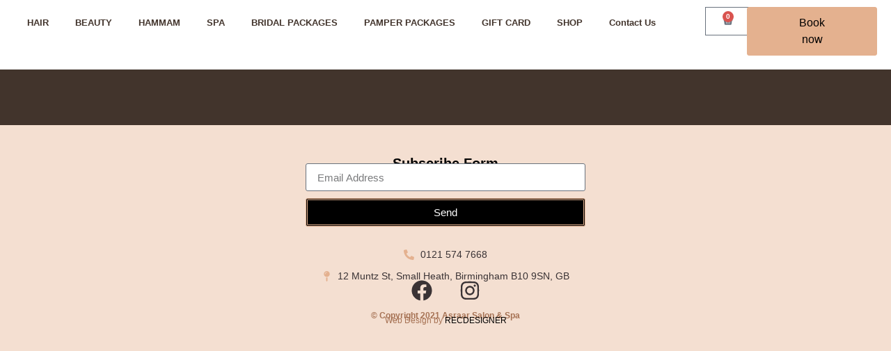

--- FILE ---
content_type: text/css
request_url: https://asraarsalonspa.com/wp-content/plugins/booknetic/app/Frontend/assets/css/booknetic.css?v=5.0.7&ver=6.9
body_size: 11545
content:
.booknetic_appointment *
{
	font-family: 'Poppins', sans-serif !important;
	box-sizing: border-box !important;
	align-content: unset;
	align-items: unset;
	align-self: unset;
	animation: unset;
	appearance: unset;
	backface-visibility: unset;
	background-blend-mode: unset;
	background: unset;
	binding: unset;
	block-size: unset;
	border-block-end: unset;
	border-block-start: unset;
	border-collapse: unset;
	border-inline-end: unset;
	border-inline-start: unset;
	border-radius: unset;
	border-spacing: unset;
	border: unset;
	bottom: unset;
	box-align: unset;
	box-decoration-break: unset;
	box-direction: unset;
	box-flex: unset;
	box-ordinal-group: unset;
	box-orient: unset;
	box-pack: unset;
	box-shadow: unset;
	caption-side: unset;
	clear: unset;
	clip-path: unset;
	clip-rule: unset;
	clip: unset;
	color-adjust: unset;
	color-interpolation-filters: unset;
	color-interpolation: unset;
	color: unset;
	column-fill: unset;
	column-gap: unset;
	column-rule: unset;
	columns: unset;
	content: unset;
	control-character-visibility: unset;
	counter-increment: unset;
	counter-reset: unset;
	cursor: unset;
	dominant-baseline: unset;
	empty-cells: unset;
	fill-opacity: unset;
	fill-rule: unset;
	fill: unset;
	filter: unset;
	flex-flow: unset;
	flex: unset;
	float-edge: unset;
	float: unset !important;
	flood-color: unset;
	flood-opacity: unset;
	font-feature-settings: unset;
	font-kerning: unset;
	font-language-override: unset;
	font-size-adjust: unset;
	font-size: unset;
	font-stretch: unset;
	font-style: unset;
	font-synthesis: unset;
	font-variant: unset;
	font-weight: unset;
	force-broken-image-icon: unset;
	height: unset;
	hyphens: unset;
	image-orientation: unset;
	image-region: unset;
	image-rendering: unset;
	ime-mode: unset;
	inline-size: unset;
	isolation: unset;
	justify-content: unset;
	justify-items: unset;
	justify-self: unset;
	left: unset;
	letter-spacing: unset;
	lighting-color: unset;
	line-height: unset;
	list-style: unset;
	margin-block-end: unset;
	margin-block-start: unset;
	margin-inline-end: unset;
	margin-inline-start: unset;
	margin: unset;
	marker-offset: unset;
	marker: unset;
	mask-type: unset;
	mask: unset;
	max-block-size: unset;
	max-height: unset;
	max-inline-size: unset;
	max-width: unset;
	min-block-size: unset;
	min-height: unset;
	min-inline-size: unset;
	min-width: unset;
	mix-blend-mode: unset;
	object-fit: unset;
	object-position: unset;
	offset-block-end: unset;
	offset-block-start: unset;
	offset-inline-end: unset;
	offset-inline-start: unset;
	opacity: unset;
	order: unset;
	orient: unset;
	outline-offset: unset;
	outline-radius: unset;
	outline: unset;
	overflow: unset;
	padding-block-end: unset;
	padding-block-start: unset;
	padding-inline-end: unset;
	padding-inline-start: unset;
	padding: unset;
	page-break-after: unset;
	page-break-before: unset;
	page-break-inside: unset;
	paint-order: unset;
	perspective-origin: unset;
	perspective: unset;
	pointer-events: unset;
	position: unset;
	quotes: unset;
	resize: unset;
	right: unset;
	ruby-align: unset;
	ruby-position: unset;
	scroll-behavior: unset;
	scroll-snap-coordinate: unset;
	scroll-snap-destination: unset;
	scroll-snap-points-x: unset;
	scroll-snap-points-y: unset;
	scroll-snap-type: unset;
	shape-rendering: unset;
	stack-sizing: unset;
	stop-color: unset;
	stop-opacity: unset;
	stroke-dasharray: unset;
	stroke-dashoffset: unset;
	stroke-linecap: unset;
	stroke-linejoin: unset;
	stroke-miterlimit: unset;
	stroke-opacity: unset;
	stroke-width: unset;
	stroke: unset;
	tab-size: unset;
	table-layout: unset;
	text-align-last: unset;
	text-align: unset;
	text-anchor: unset;
	text-combine-upright: unset;
	text-decoration: unset;
	text-emphasis-position: unset;
	text-emphasis: unset;
	text-indent: unset;
	text-orientation: unset;
	text-overflow: unset;
	text-rendering: unset;
	text-shadow: unset;
	text-size-adjust: unset;
	text-transform: unset;
	top: unset;
	transform-origin: unset;
	transform-style: unset;
	transform: unset;
	transition: unset;
	user-focus: unset;
	user-input: unset;
	user-modify: unset;
	user-select: unset;
	vector-effect: unset;
	vertical-align: unset;
	visibility: unset;
    white-space: normal;
	width: unset;
	will-change: unset;
	window-dragging: unset;
	word-break: unset;
	word-spacing: unset;
	word-wrap: unset;
	writing-mode: unset;
	z-index: unset;
}

.iti {
    --iti-path-flags-1x: url('../images/flags.webp');
    --iti-path-flags-2x: url('../images/flags@2x.webp');
    --iti-path-globe-1x: url('../images/globe.webp');
    --iti-path-globe-2x: url('../images/globe@2x.webp');
}

.iti__selected-country{
    display: flex !important;
    align-items: center !important;
}

.iti__country{
    font-size: 14px;
}

.iti__search-input{
    font-size: 14px !important;
    padding: 5px 10px !important;
}

.iti__selected-dial-code{
    font-size: 14px;
    color: #292D32;
}

.booknetic_appointment button{
    display: block;
}

.booknetic_appointment > strong, .booknetic_appointment > em, .booknetic_appointment > s{
	width: 100%;
	display: flex;
}

.rtl .booknetic_appointment_step_element
{
	text-align: right;
}


.rtl
{
	direction: rtl;
}

.rtl .booknetic_appointment_container_header
{
	display: flex;
	align-items: center;
}

.rtl .booknetic_appointment_container_header_text {
	text-align: right;
}

.rtl  .form-row > .booknetic_appointment .col, .rtl .form-row > [class*="col-"]
{
	text-align: right;
}

.rtl  .booknetic_service_category
{
	text-align: right;
}



.booknetic_appointment .form-row label
{
	color: #292D32;
}

.booknetic_appointment
{
	position: relative;
	min-width: 980px;
	width: 980px;
	height: 600px;
	background-color: #F5F7FA;

	-webkit-box-shadow: 0 5px 40px 5px rgba(112,119,125,0.25);
	-moz-box-shadow: 0 5px 40px 5px rgba(112,119,125,0.25);
	box-shadow: 0 5px 40px 5px rgba(112,119,125,0.25);

	display: flex;

	-webkit-border-radius: 2px;
	-moz-border-radius: 2px;
	border-radius: 2px;
}

.booknetic_appointment_steps
{
	width: 230px;
	height: 100%;
	background-color: #292D32;
	position: relative;

	border-top-left-radius: 2px;
	border-bottom-left-radius: 2px;
}

@media only screen and (max-width: 768px) {
	.booknetic_appointment_steps.has-logo {
		height: 200px !important;
	}
}

.booknetic_company_logo
{
	display: flex;
	align-items: center;
	justify-content: center;
	margin-top: 25px;
	margin-bottom: 10px;
}

.booknetic_company_logo > img
{
	max-width: 100px;
	max-height: 100px;
}
.booknetic_appointment_steps_body
{
	padding: 30px 30px 0 30px;
	overflow-y: auto;
	max-height: 525px;
	word-break: break-all;
}
.booknetic_appointment_steps_footer
{
	position: absolute;
	left: 0;
	bottom: 0;
	width: 100%;
	height: 75px;
	border-top: 1px solid #3D4145;
	text-align: left;

	color: #FFFFFF;
	font-size: 12px;
	font-weight: 500;
	padding: 15px 30px;
	display: none;
}
.booknetic_appointment_steps_footer_txt1
{
	color: #545D66;
}
.booknetic_appointment_step_element
{
	color: #626C76;
	font-size: 14px;
	margin-bottom: 28px !important;
	line-height: 21px;
	cursor: default;
	display: none;
	text-align: left;
	position: static !important;
}
.booknetic_selected_step
{
	color: #4FBF65;
}

.booknetic_active_step
{
	color: #FFFFFF;
}

.booknetic_badge
{
	display: inline-block;
	width: 24px;
	height: 24px;
	background: #4D545A;
	vertical-align: middle;
	margin-right: 7px;
	color: #FFF;
	text-align: center;
	font-weight: 600;
	font-size: 12px;
	line-height: 24px;

	-webkit-border-radius: 24px;
	-moz-border-radius: 24px;
	border-radius: 24px;
}

.booknetic_selected_step > .booknetic_badge
{
	position: relative;
	background: #4FBF65;
}
.booknetic_selected_step > .booknetic_badge:after
{
	content: '';
	position: absolute;
	top: 0;
	left: 0;
	width: 100%;
	height: 100%;
	background-color: #4FBF65;
	background-image: url('../icons/check-white.svg');
	background-repeat: no-repeat;
	background-position: center;
	background-size: 10px 8px;
	-webkit-border-radius: 50%;
	-moz-border-radius: 50%;
	border-radius: 50%;
}
.booknetic_active_step > .booknetic_badge
{
	background: #6C70DC;
}

.booknetic_no_booknetic_modal {
	background: #fff;
	font-family: 'Poppins', sans-serif !important;
	box-shadow: 0 2px 12px rgba(0,0,0,0.2);
}

.booknetic_no_booknetic_modal .modal-header {
	background-color: #334d84;
	color: #fff;
	padding: 16px;
}

.booknetic_no_booknetic_modal .modal-header h3 {
	margin: 0;
	font-size: 18px;
}

.booknetic_no_booknetic_modal .modal-body {
	font-size: 18px;
	padding: 20px;
}

.booknetic_appointment_container
{
	background: #f5f7fa;
	width: calc(100% - 230px);
	position: relative;
	height: 100%;
	overflow: hidden;
}
.booknetic_appointment_container_header
{
	padding: 15px 30px;
	height: 60px;
	border-bottom: 1px solid #E4EBF3;
	width: 100%;
	color: #292D32;
	font-size: 18px;
	font-weight: 500;
	text-align: left;
}
.booknetic_appointment_container_body
{
	position: relative;
	padding: 26px;
	overflow: auto;
	height: calc(100% - 135px);
}
.booknetic_appointment_container_footer
{
	position: relative;
	left: 0;
	bottom: 0;
	width: 100%;
	height: 75px;
	background: #FFF;
	padding: 20px 30px;
	border-top: 1px solid #E4EBF4;
	display: flex;
	justify-content: space-between;
}

/* doit: some wordpress themes such as betheme will add it's own margin and content style to [.button-flat button] class thus added !important */
.booknetic_appointment_container_footer button:after
{
	content: unset;
}

.booknetic_appointment_container_body>div
{
	height: 100%;
}

.booknetic_warning_message
{
	max-width: 430px;
	height: 36px;
	background-color: #f4be6b;
	color: #FFF;
	font-size: 12px;
	font-weight: 500;
	padding: 5px 10px;
	line-height: 25px;
	display: none;
	margin-bottom: 15px;
	z-index: 9;
	white-space: nowrap;
	overflow: hidden;

	-webkit-border-radius: 2px;
	-moz-border-radius: 2px;
	border-radius: 2px;

	-webkit-box-shadow: 0 0 30px 0 rgba(0,0,0,0.05);
	-moz-box-shadow: 0 0 30px 0 rgba(0,0,0,0.05);
	box-shadow: 0 0 30px 0 rgba(0,0,0,0.05);
}
.booknetic_warning_message:before
{
	content: '';
	background: url(../icons/warning.svg);
	display: inline-block;
	width: 16px;
	height: 16px;
	background-size: 100%;
	background-repeat: no-repeat;
	vertical-align: middle;
	margin-right: 8px;
}

.booknetic_card {
	position: relative;
	float: left !important;
	margin-right: 13px;
	margin-bottom: 13px;
	width: 220px;
	background: #FFF;
	padding: 25px;
	cursor: pointer;
	display: flex;
	flex-direction: column;

	-webkit-box-shadow: 0 0 30px 0 rgba(0,0,0,0.05);
	-moz-box-shadow: 0 0 30px 0 rgba(0,0,0,0.05);
	box-shadow: 0 0 30px 0 rgba(0,0,0,0.05);

	-webkit-border-radius: 2px;
	-moz-border-radius: 2px;
	border-radius: 2px;
}

@media only screen and (min-width: 1001px) {
	/*add a more precise selector to this element*/
	.booknetic_appointment_container .booknetic_card_container {
		display: flex;
		flex-wrap: wrap;
		justify-content: flex-start;
		align-items: flex-start;
	}

	.booknetic_appointment_container .booknetic_card_container .booknetic_card {
		flex-basis: calc(33.333% - 15px);
	}
}

.booknetic_card.booknetic_card_selected
{
	padding: 23px;
	border: 2px solid #53D56C;

	-webkit-box-shadow: none;
	-moz-box-shadow: none;
	box-shadow: none;
}
.booknetic_card:nth-child(3n)
{
	margin-right: 0;
}

.rtl .booknetic_card {
	float: right !important;
	margin-right: 0;
	margin-left: 15px;
}

.rtl .booknetic_card:nth-child(3n)
{
	margin-left: 0;
}

.booknetic_card:not(.booknetic_card_selected):after
{
	position: absolute;
	content: '';
	left: 0;
	bottom: 0;
	width: 100%;
	height: 10px;

	background-image: url('../images/bottom_dashed.png');
}
.booknetic_card_image
{
	display: flex;
	flex-direction: column;
	justify-content: center;

	width: 80px;
	height: 80px;
	overflow: hidden;

	-webkit-border-radius: 50%;
	-moz-border-radius: 50%;
	border-radius: 50%;

	margin: 0 auto;
}
.booknetic_card_image > img
{
	min-height: 100%;
	min-width: 100%;
	object-fit: cover;
}
.booknetic_card_title
{
	margin-top: 11px;
	text-align: center;
	color: #292D32;
	font-size: 14px;
	font-weight: 500;
	word-break: break-word;
	height: 80px;
	line-height: 18px;
	display: flex;
	flex-direction: column;
	justify-content: center;
}
.booknetic_card_title *
{
	text-align: center;
}
.booknetic_card_description
{
	color: #828F9A;
	font-size: 12px;
	text-align: center;
	font-weight: 400;
	padding-top: 5px;
}





.booknetic_preloader_card1
{
	position: relative;
	float: left !important;
	margin-right: 13px;
	margin-bottom: 13px;
	width: 220px;
	height: 210px;
	background: #FFF;
	padding: 25px;

	-webkit-box-shadow: 0 0 30px 0 rgba(0,0,0,0.05);
	-moz-box-shadow: 0 0 30px 0 rgba(0,0,0,0.05);
	box-shadow: 0 0 30px 0 rgba(0,0,0,0.05);

	-webkit-border-radius: 2px;
	-moz-border-radius: 2px;
	border-radius: 2px;
}
.booknetic_preloader_card1:after
{
	position: absolute;
	content: '';
	left: 0;
	bottom: 0;
	width: 100%;
	height: 10px;

	background-image: url('../images/bottom_dashed.png');
}
.booknetic_preloader_card1_image
{
	position: relative;
	display: flex;
	flex-direction: column;
	justify-content: center;

	width: 80px;
	height: 80px;
	overflow: hidden;

	-webkit-border-radius: 50%;
	-moz-border-radius: 50%;
	border-radius: 50%;

	margin: 0 auto;

	flex-shrink: 0;
}
.booknetic_preloader_card1_image:after
{
	position: absolute;
	content: '';
	top: 0;
	left: 0;
	width: 100%;
	height: 100%;
}
.booknetic_preloader_card1_description:before
{
	content: '';
	display: block;
	width: 100px;
	height: 8px;
	margin: 25px auto 0;
}
.booknetic_preloader_card1_description:after
{
	content: '';
	display: block;
	width: 150px;
	height: 8px;
	margin: 14px auto;
}
.booknetic_preloader_card1:nth-child(3n)
{
	margin-right: 0;
}



.booknetic_preloader_card2
{
	position: relative;
	width: 100%;
	height: 80px;
	background-color: #FFFFFF;
	border-radius: 2px;
	margin-bottom: 10px;

	-webkit-box-shadow: 0 0 30px 0 rgba(0,0,0,0.05);
	-moz-box-shadow: 0 0 30px 0 rgba(0,0,0,0.05);
	box-shadow: 0 0 30px 0 rgba(0,0,0,0.05);
}
.booknetic_preloader_card2_image
{
	position: relative;
	float: left !important;

	width: 50px;
	height: 50px;
	overflow: hidden;

	-webkit-border-radius: 50%;
	-moz-border-radius: 50%;
	border-radius: 50%;

	margin: 15px 20px;
}
.booknetic_preloader_card2_image:after
{
	position: absolute;
	content: '';
	top: 0;
	left: 0;
	width: 100%;
	height: 100%;
}
.booknetic_preloader_card2_description:before
{
	content: '';
	position: absolute;
	top: 25px;
	left: 90px;
	width: 250px;
	height: 8px;
}
.booknetic_preloader_card2_description:after
{
	content: '';
	position: absolute;
	top: 47px;
	left: 90px;
	width: 500px;
	height: 8px;
}



.booknetic_preloader_card3_box
{
	background: #FFF;
	padding: 34px 20px;

	-webkit-box-shadow: 0 0 30px 0 rgba(0,0,0,0.05);
	-moz-box-shadow: 0 0 30px 0 rgba(0,0,0,0.05);
	box-shadow: 0 0 30px 0 rgba(0,0,0,0.05);

	-webkit-border-radius: 2px;
	-moz-border-radius: 2px;
	border-radius: 2px;
}
.booknetic_preloader_card3:before
{
	content: '';
	display: block;
	height: 8px;
	width: 50%;
	margin-bottom: 14px;
}
.booknetic_preloader_card3:after
{
	content: '';
	display: block;
	height: 8px;
	width: 85%;
	margin-bottom: 60px;
}


.booknetic_preloader_card1_image:after,
.booknetic_preloader_card1_description:before,
.booknetic_preloader_card1_description:after,

.booknetic_preloader_card2_image:after,
.booknetic_preloader_card2_description:before,
.booknetic_preloader_card2_description:after,

.booknetic_preloader_card3:before,
.booknetic_preloader_card3:after
{
	background: #EDF0F4;

	-webkit-animation: booknetic_preloader 2s infinite;
	-o-animation:  booknetic_preloader 2s infinite;
	animation:  booknetic_preloader 2s infinite;
}



.booknetic_preloader_card1:nth-child(2) .booknetic_preloader_card1_image:after,
.booknetic_preloader_card1:nth-child(2) .booknetic_preloader_card1_description:before,
.booknetic_preloader_card1:nth-child(2) .booknetic_preloader_card1_description:after,

.booknetic_preloader_card2:nth-child(2) .booknetic_preloader_card2_image:after,
.booknetic_preloader_card2:nth-child(2) .booknetic_preloader_card2_description:before,
.booknetic_preloader_card2:nth-child(2) .booknetic_preloader_card2_description:after
{
	-webkit-animation-delay: 0.33s;
	-moz-animation-delay: 0.33s;
	-o-animation-delay: 0.33s;
	animation-delay: 0.33s;
}

.booknetic_preloader_card1:nth-child(3) .booknetic_preloader_card1_image:after,
.booknetic_preloader_card1:nth-child(3) .booknetic_preloader_card1_description:before,
.booknetic_preloader_card1:nth-child(3) .booknetic_preloader_card1_description:after,

.booknetic_preloader_card2:nth-child(3) .booknetic_preloader_card2_image:after,
.booknetic_preloader_card2:nth-child(3) .booknetic_preloader_card2_description:before,
.booknetic_preloader_card2:nth-child(3) .booknetic_preloader_card2_description:after
{
	-webkit-animation-delay: 0.66s;
	-moz-animation-delay: 0.66s;
	-o-animation-delay: 0.66s;
	animation-delay: 0.66s;
}


.booknetic_preloader_card3:nth-child(2):before,
.booknetic_preloader_card3:nth-child(2):after
{
	-webkit-animation-delay: 0.25s;
	-moz-animation-delay: 0.25s;
	-o-animation-delay: 0.25s;
	animation-delay: 0.25s;
}

.booknetic_preloader_card3:nth-child(3):before,
.booknetic_preloader_card3:nth-child(3):after
{
	-webkit-animation-delay: 0.5s;
	-moz-animation-delay: 0.5s;
	-o-animation-delay: 0.5s;
	animation-delay: 0.5s;
}

.booknetic_preloader_card3:nth-child(4):before,
.booknetic_preloader_card3:nth-child(4):after
{
	-webkit-animation-delay: 0.75s;
	-moz-animation-delay: 0.75s;
	-o-animation-delay: 0.75s;
	animation-delay: 0.75s;
}


@-moz-keyframes booknetic_preloader {
	0% { background: #EDF0F4; }
	50% { background: #F5F7FA; }
	100% { background: #EDF0F4; }
}
@-webkit-keyframes booknetic_preloader {
	0% { background: #EDF0F4; }
	50% { background: #F5F7FA; }
	100% { background: #EDF0F4; }
}
@-o-keyframes booknetic_preloader {
	0% { background: #EDF0F4; }
	50% { background: #F5F7FA; }
	100% { background: #EDF0F4; }
}
@keyframes booknetic_preloader {
	0% { background: #EDF0F4; }
	50% { background: #F5F7FA; }
	100% { background: #EDF0F4; }
}



.booknetic_service_card
{
	background-color: #FFFFFF;
	border-radius: 2px;
	margin-bottom: 10px;
	cursor: pointer;
	-webkit-box-shadow: 0 0 30px 0 rgba(0,0,0,0.05);
	-moz-box-shadow: 0 0 30px 0 rgba(0,0,0,0.05);
	box-shadow: 0 0 30px 0 rgba(0,0,0,0.05);
}
.booknetic_service_card.booknetic_service_card_selected
{
	border: 2px solid #53D56C;

	-webkit-box-shadow: none;
	-moz-box-shadow: none;
	box-shadow: none;
}
.booknetic_service_card_image
{
	flex-shrink: 0;
	display: flex;
	flex-direction: column;
	justify-content: center;
	width: 50px;
	height: 50px;
	overflow: hidden;
	-webkit-border-radius: 50%;
	-moz-border-radius: 50%;
	border-radius: 50%;
	margin: 15px 20px;
}
.booknetic_service_card.booknetic_service_card_selected .booknetic_service_card_image
{
	margin-top: 13px;
	margin-left: 18px;
}
.booknetic_service_card_image > img
{
	min-height: 100%;
	min-width: 100%;
	object-fit: cover;
}
.booknetic_service_card_title
{
	display: flex;
	flex-direction: column;
	justify-content: center;
	height: 100%;
	text-align: left;
	line-height: 18px;
	flex-grow: 1;
}

.rtl .booknetic_service_card_title {
	text-align: right;
}

.booknetic_service_card_title > span:first-child
{
	color: #292D32;
	font-size: 14px;
	font-weight: 500;
	word-break: break-word;
}
.booknetic_service_card_title > span:last-child
{
	color: #828F9A;
	font-size: 12px;
	text-transform: uppercase;
}

.booknetic_service_card_header {
	display: flex;
	align-items: center;
	justify-content: space-between;
}

.booknetic_service_card_description
{
	color: #828F9A;
	font-size: 12px;
	line-height: 19px;
	padding: 0 20px 20px;
}
.booknetic_service_card_price
{
	float: right !important;
	height: 100%;
	display: flex;
	align-items: center;
	padding-right: 20px;
	padding-left: 20px;
	font-weight: 300;
	text-align: right;
	color: #4FBF65;
	font-size: 26px;
}
.booknetic_service_category
{
	color: #6C70DC;
	font-size: 16px;
	font-weight: 500;
	margin-top: 30px;
	margin-bottom: 15px;
	text-align: left;
}
.bkntc_service_list > .booknetic_service_category:first-of-type
{
	margin-top: 0;
}
.booknetic_view_more_service_notes_button, .booknetic_view_less_service_notes_button {
	font-weight: bold;
	transition: .2s;
}

.booknetic_view_more_service_notes_button:hover, .booknetic_view_less_service_notes_button:hover {
	color: #292D32;
}

.booknetic_service_card_description_fulltext {
	display: none;
}

.booknetic_view_less_service_notes_button {
	display: none;
}

/*accordion-start*/
.booknetic_category_accordion .booknetic_service_category, .booknetic_category_accordion .booknetic_service_extra_title {
	display: flex;
	align-items: center;
	justify-content: space-between;
}

.booknetic_category_accordion .booknetic_service_category[data-parent="1"], .booknetic_category_accordion .booknetic_service_extra_title[data-parent="1"] {
	cursor: pointer;
}

.booknetic_category_accordion .booknetic_service_category[data-parent="0"] span, .booknetic_category_accordion .booknetic_service_extra_title[data-parent="0"] span {
	display: none;
}

.booknetic_category_accordion .booknetic_service_category span, .booknetic_category_accordion .booknetic_service_extra_title span {
	width: 20px;
	height: 20px;
	-webkit-mask-image: url('[data-uri]');
	-webkit-mask-repeat: no-repeat;
	background: #6C70DC;
	display: block;
	background-repeat: no-repeat;
	background-position: center;
	background-size: contain;
	transition: all 250ms ease-in-out;
}

.booknetic_category_accordion.active .booknetic_service_category span, .booknetic_category_accordion.active .booknetic_service_extra_title span {
	transform: rotate(90deg);
}
.booknetic_category_accordion_hidden {
	display: none !important;
}
/*accordion-end*/

.booknetic_service_extra_card_title_quantity {
	display: flex;
	align-items: center;
	flex-grow: 1;
	justify-content: space-between;
}

.booknetic_service_extra_card
{
	width: 100%;
	background-color: #FFFFFF;
	border-radius: 2px;
	margin-bottom: 10px;
	cursor: pointer;
	border: 2px solid #FFF;
	-webkit-box-shadow: 0 0 30px 0 rgba(0,0,0,0.05);
	-moz-box-shadow: 0 0 30px 0 rgba(0,0,0,0.05);
	box-shadow: 0 0 30px 0 rgba(0,0,0,0.05);

}

.booknetic_service_extra_card_header
{
	display: flex;
}
.booknetic_service_extra_card.booknetic_service_extra_card_selected
{
	border: 2px solid #53D56C;

	-webkit-box-shadow: none;
	-moz-box-shadow: none;
	box-shadow: none;
}
.booknetic_service_extra_card_image
{
	display: flex;
	flex-direction: column;
	justify-content: center;
	flex-shrink: 0;

	width: 50px;
	height: 50px;
	overflow: hidden;

	-webkit-border-radius: 50%;
	-moz-border-radius: 50%;
	border-radius: 50%;

	margin: 15px 20px;
}

.booknetic_service_extra_card_image > img
{
	min-height: 100%;
	min-width: 100%;
	object-fit: cover;
}
.booknetic_service_extra_card_title
{
	display: flex;
	flex-direction: column;
	align-items: flex-start;
	justify-content: center;
	line-height: 18px;
	margin-right: 24px;
}
.booknetic_service_extra_card_title > span:first-child
{
	color: #292D32;
	font-size: 14px;
	font-weight: 500;
	word-break: break-word;
}
.booknetic_service_extra_card_title > span:last-child:not(:empty) {
	min-width: 35px;
	color: rgba(69, 44, 12, 0.74);
	background-color: rgba(255, 205, 79, 0.74);
	font-size: 12px;
	font-weight: 400;
	line-height: 1;
	text-align: center;
	vertical-align: middle;
	padding: 5px 8px;
	border-radius: 12px;
	margin-top: 4px;
}
.booknetic_service_extra_card_price
{
	display: flex;
	align-items: center;
	padding-right: 15px;
	font-weight: 300;
	text-align: right;
	color: #828F9A;
	font-size: 26px;
	line-height: 26px;
	margin-left: 24px;
}
.booknetic_service_extra_card_selected .booknetic_service_extra_card_price
{
	color: #4FBF65;
}
.booknetic_service_extra_title
{
	color: #6C70DC;
	font-size: 16px;
	font-weight: 500;
	margin-bottom: 15px;
}
.booknetic_service_extra_quantity
{
	display: flex;
	justify-content: center;
	align-items: center;
}
.booknetic_service_extra_quantity_inc, .booknetic_service_extra_quantity_dec
{
	width: 34px !important;
	height: 34px !important;
	background-color: #F7F8FB;
	border: 1px solid #E3EAF3;
	border-radius: 2px;
	text-align: center;
	color: #ADBFC7;
	line-height: 36px;

	-webkit-box-shadow: 0 0 30px 0 rgba(0,0,0,0.05);
	-moz-box-shadow: 0 0 30px 0 rgba(0,0,0,0.05);
	box-shadow: 0 0 30px 0 rgba(0,0,0,0.05);

	-webkit-touch-callout: none;
	-webkit-user-select: none;
	-khtml-user-select: none;
	-moz-user-select: none;
	-ms-user-select: none;
	user-select: none;
}
.booknetic_service_extra_quantity_inc
{
	border-top-left-radius: 0 !important;
	border-bottom-left-radius: 0 !important;
}
.booknetic_service_extra_quantity_dec
{
	border-top-right-radius: 0 !important;
	border-bottom-right-radius: 0 !important;
}
.booknetic_service_extra_quantity_input
{
	width: 52px !important;
	height: 34px !important;
	border: 1px solid #E3EAF3 !important;
	border-left: 0 !important;
	border-right: 0 !important;
	outline: none !important;
	text-align: center !important;
	font-size: 14px !important;
	color: #292D32 !important;
	background: #FFF !important;
	margin: 0 !important;
	border-radius: 0 !important;
	padding: 0 !important;
}

.booknetic_service_extra_quantity_input:disabled
{
	border: 1px solid #E3EAF3 !important;
}

.booknetic_empty_box
{
	width: 100%;
	height: 100%;
	background: #FFF;
	display: flex;
	flex-direction: column;
	align-items: center;
	justify-content: center;

	-webkit-border-radius: 2px;
	-moz-border-radius: 2px;
	border-radius: 2px;

	-webkit-box-shadow: 0 0 30px 0 rgba(0,0,0,0.05);
	-moz-box-shadow: 0 0 30px 0 rgba(0,0,0,0.05);
	box-shadow: 0 0 30px 0 rgba(0,0,0,0.05);
}
.booknetic_empty_box > span
{
	display: block;
	font-size: 16px;
	color: #828F9A;
	line-height: 25px;
	text-align: center;
	margin: 30px;
	max-width: 370px;
}

.booknetic_calendar_head
{
	display: flex;
	justify-content: center;
	align-items: center;
}
.booknetic_calendar_head > div
{
	padding: 0 10px 10px 10px;
}
.booknetic_calendar_head > .booknetic_month_name
{
	color: #000000;
	font-size: 14px;
}
.booknetic_next_month, .booknetic_prev_month
{
	font-size: 16px;
	color: #111;
	cursor: pointer;

	-webkit-touch-callout: none;
	-webkit-user-select: none;
	-khtml-user-select: none;
	-moz-user-select: none;
	-ms-user-select: none;
	user-select: none;
}



.booknetic_date_time_area
{
	width: 100%;
	display: flex;
	justify-content: space-between;
}

.booknetic_date_time_area.booknetic_date_based_reservation
{
	justify-content: center;
}

.booknetic_calendar_div
{
	width: 370px;
	height: auto;
}

.booknetic_date_time_area.booknetic_date_based_reservation .booknetic_time_div
{
	display: none;
}

#booknetic_calendar_area
{
	border-radius: 2px;
	background-color: #FFFFFF;
	box-shadow: 0 0 30px 0 rgba(0,0,0,0.05);
}
.booknetic_calendar
{
	margin: 0;
}

.booknetic_week_names > .booknetic_td
{
	color: #C8C9CC;
	font-size: 13px;
	letter-spacing: 0.2px;
	text-align: center;
	padding: 20px 5px 9px !important;
	border-bottom: 1px solid #E4EBF4;
}
.booknetic_calendar > .booknetic_calendar_rows > .booknetic_td
{
	width: calc((100% - 20px) / 7);
}
.booknetic_calendar_rows > .booknetic_td:first-child
{
	padding-left: 15px !important;
	width: calc((100% - 20px) / 7 + 10px);
}
.booknetic_calendar_rows > .booknetic_td:last-child
{
	padding-right: 15px !important;
	width: calc((100% - 20px) / 7 + 10px);
}
.booknetic_calendar > div:nth-child(2) > .booknetic_td
{
	padding-top: 10px !important;
}
.booknetic_calendar > .booknetic_calendar_rows:last-child > .booknetic_td
{
	padding-bottom: 10px !important;
}
.booknetic_calendar > .booknetic_calendar_rows
{
	display: flex;
}
.booknetic_calendar_days
{
	padding: 5px !important;
}
.booknetic_calendar_days > div
{
	position: relative;
	cursor: pointer;
	background-color: #ECEFF2;
	width: 100%;
	height: 40px;
	color: #111111;
	font-size: 15px;
	text-align: center;
	line-height: 40px;

	-webkit-touch-callout: none;
	-webkit-user-select: none;
	-khtml-user-select: none;
	-moz-user-select: none;
	-ms-user-select: none;
	user-select: none;
}
.booknetic_calendar_days.booknetic_calendar_selected_day > div
{
	background-color: #6C70DC;
	color: #FFF;
}
.booknetic_calendar_days.booknetic_calendar_empty_day > div
{
	cursor: default;
	color: rgba(17,17,17,0.3);
}
.booknetic_calendar_days > div > span
{
	position: absolute;
	display: block;
	bottom: 0;
	left: 0;
	width: 100%;
	height: 4px;
}
.booknetic_calendar_days > div > span > i
{
	width: 5.8%;
	height: 100%;
	float: left !important;
	display: block;
}
.booknetic_calendar_days > div > span > i[a]
{
	background: #4fbf65;
}
.booknetic_calendar_days > div > span > i[b]
{
	background: #ECEFF2;
}




.booknetic_times
{
	width: 305px;
	height: 312px;
	border-radius: 2px;
	background-color: #FFFFFF;
	box-shadow: 0 0 30px 0 rgba(0,0,0,0.05);
	padding-top: 0;
	padding-bottom: 10px;
}
.booknetic_times_head
{
	padding: 2px 10px 12px 10px;
	color: #000000;
	font-size: 14px;
	text-align: center;
}
.booknetic_times_title
{
	color: #6C70DC;
	font-size: 14px;
	text-align: center;
	padding: 15px 0 13px;
	border-bottom: 1px solid #E3EAF3;
}
.booknetic_times_list
{
	overflow-y: scroll;
	height: calc(100% - 50px);
	padding: 5px 10px;
	-webkit-overflow-scrolling: auto;
}

.booknetic_times_list::-webkit-scrollbar {
	width: 5px;
}

.booknetic_times_list::-webkit-scrollbar-thumb, .booknetic_times_list::-webkit-scrollbar-thumb:window-inactive  {
	background: #ddd;
}

.booknetic_times_list > div
{
	display: flex;
	flex-direction: column;
	align-items: center;
	justify-content: center;

	background-color: #ECEFF2;
	position: relative;
	width: calc(33% - 10px);
	height: 55px;
	color: #111111;
	font-size: 14px;
	float: left !important;
	margin: 5px;
	text-align: center;
	cursor: pointer;
	line-height: 1.8;

	-webkit-box-shadow: 0 0 30px 0 rgba(0,0,0,0.05);
	-moz-box-shadow: 0 0 30px 0 rgba(0,0,0,0.05);
	box-shadow: 0 0 30px 0 rgba(0,0,0,0.05);

	-webkit-touch-callout: none;
	-webkit-user-select: none;
	-khtml-user-select: none;
	-moz-user-select: none;
	-ms-user-select: none;
	user-select: none;
}
.booknetic_times_list *
{
	text-align: center;
}
.booknetic_times_list > div.booknetic_selected_time
{
	background: #4fbf65;
	color: #FFF;
}
.booknetic_time_group_num
{
	position: absolute;
	right: -5px;
	top: -5px;
	min-width: 18px;
	height: 18px;
	background: #4FBF65;
	color: #FFF;
	text-align: center;
	font-size: 11px;
	font-weight: 600;
	line-height: 18px;
	padding: 0 5px;

	-webkit-border-radius: 18px;
	-moz-border-radius: 18px;
	border-radius: 18px;
}
.booknetic_times_list > div.booknetic_selected_time .booknetic_time_group_num
{
	background: #FFF;
	color: #4FBF65;
	-webkit-box-shadow: 0 0 30px 0 rgba(0,0,0,0.35);
	-moz-box-shadow: 0 0 30px 0 rgba(0,0,0,0.35);
	box-shadow: 0 0 30px 0 rgba(0,0,0,0.35);

	-webkit-touch-callout: none;
	-webkit-user-select: none;
	-khtml-user-select: none;
	-moz-user-select: none;
	-ms-user-select: none;
	user-select: none;
}

.booknetic_date_group_num
{
	white-space: nowrap;
	font-size: 10px !important;
	top: -8px !important;
}

.booknetic_btn_primary
{
	height: 36px;
	font-weight: 600;
	font-size: 12px !important;
	line-height: 18px;
	padding: 5px 15px !important;
	outline: none !important;
	cursor: pointer;
	text-decoration: none !important;

	-webkit-border-radius: 2px;
	-moz-border-radius: 2px;
	border-radius: 2px;

	background-color: #6C70DC !important;
	color: #FFF !important;
	border: 0 !important;
}
.booknetic_btn_secondary
{
	height: 36px;
	font-weight: 600;
	font-size: 12px !important;
	line-height: 18px;
	padding: 5px 15px !important;
	outline: none !important;
	cursor: pointer;
	text-decoration: none !important;

	-webkit-border-radius: 2px;
	-moz-border-radius: 2px;
	border-radius: 2px;

	background-color: #F7F8FB !important;
	color: #8F9CA7 !important;
	border: 1px solid #E3EAF3 !important;
}
.booknetic_btn_success
{
	height: 36px;
	font-weight: 600;
	font-size: 12px !important;
	line-height: 18px;
	padding: 5px 15px !important;
	outline: none !important;
	cursor: pointer;
	text-decoration: none !important;

	-webkit-border-radius: 2px;
	-moz-border-radius: 2px;
	border-radius: 2px;

	background-color: #4FBF65 !important;
	color: #FFF !important;
	border: 0 !important;
}

.booknetic_btn_cancel
{
	height: 36px;
	font-weight: 600;
	font-size: 12px !important;
	line-height: 18px;
	padding: 5px 15px !important;
	outline: none !important;
	cursor: pointer;
	text-decoration: none !important;
	margin-left: 8px;

	-webkit-border-radius: 2px;
	-moz-border-radius: 2px;
	border-radius: 2px;

	background-color: #EA4335 !important;
	color: #FFF !important;
	border: 0 !important;
}

.booknetic_btn_warning
{
	height: 36px;
	font-weight: 600;
	font-size: 12px !important;
	line-height: 18px;
	padding: 5px 15px !important;
	outline: none !important;
	cursor: pointer;
	text-decoration: none !important;

	-webkit-border-radius: 2px;
	-moz-border-radius: 2px;
	border-radius: 2px;

	background-color: rgb(255, 193, 7) !important;
	color: #FFF !important;
	border: 0 !important;
}

.booknetic_social_login_facebook
{
	height: 36px;
	font-weight: 600;
	font-size: 12px !important;
	line-height: 18px;
	padding: 5px 15px !important;
	outline: none !important;
	cursor: pointer;
	text-decoration: none !important;

	-webkit-border-radius: 2px;
	-moz-border-radius: 2px;
	border-radius: 2px;

	background-color: #1094F4 !important;
	color: #FFF !important;
	border: 0 !important;
}
.booknetic_social_login_google
{
	height: 36px;
	font-weight: 600;
	font-size: 12px !important;
	line-height: 18px;
	padding: 5px 15px !important;
	outline: none !important;
	cursor: pointer;
	text-decoration: none !important;
	margin-left: 10px;

	-webkit-border-radius: 2px;
	-moz-border-radius: 2px;
	border-radius: 2px;

	background-color: #EA4335 !important;
	color: #FFF !important;
	border: 0 !important;
}

.booknetic_text_primary
{
	color: #6C70DC !important;
}
.booknetic_text_secondary
{
	color: #8F9CA7 !important;
}

.booknetic_float_left
{
	float: left !important;
}
.booknetic_float_right
{
	float: right !important;
}
.booknetic_clearfix:after
{
	display: table;
	content: '';
	clear: both;
}

.booknetic_appointment .bkntc_input_identifier_clear
{
	position: absolute;
	bottom: 10px;
	right: 15px;
	cursor: pointer;
	padding: 2px;
}
.booknetic_appointment .bkntc_input_identifier_loading
{
	position: absolute;
	bottom: 10px;
	right: 15px;
	padding: 2px;
	width: 25px;
	height: 25px;
	filter: invert(20%) sepia(29%) saturate(876%) hue-rotate(184deg) brightness(92%) contrast(89%);
}

.booknetic_appointment .form-control ~ .select2
{
	width: 100% !important;
}
.booknetic_appointment .select2-container--bootstrap .select2-selection--single .select2-selection__arrow b
{
	border-color: #adbfc7 transparent transparent transparent;
}
.booknetic_appointment .select2-container--bootstrap .select2-selection__clear
{
	color: #adbfc7;
}
.booknetic_appointment .select2-container--bootstrap .select2-selection__clear:hover
{
	color: #748086 !important;
}
.booknetic_appointment .select2-container--bootstrap .select2-selection--single .select2-selection__rendered
{
	color: #292D32;
	font-size: 14px !important;
	padding: 6px 0;
}
.select2-search__field
{
	outline: none !important;
}
.select2-container
{
	font-family: 'Poppins', sans-serif !important;
}


.booknetic_appointment .form-control:focus
{
	box-shadow: none !important;
	border-color: #d3dae2 !important;
}
.booknetic_appointment .form-control
{
	-webkit-border-radius: 2px !important;
	-moz-border-radius: 2px !important;
	border-radius: 2px !important;

	border-color: #E3EAF3;
	height: 46px;

	font-size: 14px;
	color: #292D32;
	outline: none !important;
}
.booknetic_appointment .form-control-plaintext
{
	font-size: 14px !important;
	color: #292D32 !important;
	padding-top: 12px !important;
}
.booknetic_appointment .form-control-lg
{
	height: 62px !important;
}
.booknetic_appointment .form-group > label
{
	font-size: 14px;
	text-align: left;
}
.booknetic_appointment .form-control[type="file"]
{
	display: none !important;
}
.booknetic_appointment .form-control[type="file"] ~ .form-control
{
	line-height: 28px;
	color: #828F9A;
	font-size: 14px;
	position: relative;
	cursor: pointer;
	text-overflow: ellipsis;
	overflow: hidden;
	padding-top: 12px !important;
	padding-right: 90px !important;
	white-space: nowrap;
}
.booknetic_appointment .form-control[type="file"] ~ .form-control:after
{
	content: attr(data-label);
	position: absolute;
	width: 70px;
	height: 26px;
	color: #FFF;
	background: #ADBFC7;
	font-size: 12px;
	font-weight: 600;
	-webkit-border-radius: 3px;
	-moz-border-radius: 3px;
	border-radius: 3px;
	display: flex;
	justify-content: center;
	align-items: center;
	right: 10px;
	top: 9px;
}
.booknetic_appointment textarea.form-control
{
	height: 120px;
}
.booknetic_appointment .required-star
{
	color: #ff6a4f;
}
.booknetic_appointment .form-row > .booknetic_appointment .col, .form-row > [class*="col-"]
{
	padding-right: 10px;
	padding-left: 10px;
	text-align: left;
}


.booknetic_appointment input[type="checkbox"]
{
	-webkit-appearance: none !important;
	-moz-appearance: none !important;
	appearance: none !important;

	width: 18px !important;
	height: 18px !important;
	background: #FFF !important;
	border: 1px solid #cfd8dc !important;
	outline: none !important;
	display: inline-block !important;
	flex-shrink: 0 !important;
}
.booknetic_appointment input[type="checkbox"][disabled]
{
	background: #e3eaf3 !important;
	cursor: not-allowed !important;
}
.booknetic_appointment input[type="checkbox"]:checked
{
	background: #53D56C !important;
	border-color: #53D56C !important;
}
.booknetic_appointment input[type="checkbox"]:checked:before
{
	display: none !important;
}
.booknetic_appointment input[type="checkbox"]:checked:after
{
	all: unset;
	content: "";
	background: url(../icons/check-white.svg) !important;
	width: 10px !important;
	background-size: 100% 100% !important;
	background-repeat: no-repeat;
	display: block !important;
	height: 10px !important;
	margin: 3px !important;
}

.booknetic_appointment input[type="radio"]:checked:focus
{
	outline: none !important;
}

.booknetic_appointment input[type="radio"]:checked:after
{
	all: unset !important;
}

.booknetic_appointment input[type="radio"]
{
	-webkit-appearance: none;
	-moz-appearance: none;
	appearance: none;

	width: 20px !important;
	height: 20px !important;
	border-radius: 50% !important;
	background: #FFF !important;
	border: 1px solid #cfd8dc !important;
	outline: none !important;
	flex-shrink: 0 !important;
	padding: inherit !important;
}
.booknetic_appointment input[type="radio"]:checked
{
	border: 6px solid #53d56c !important;
}
.booknetic_appointment input[type="radio"] ~ label, .booknetic_appointment input[type="checkbox"] ~ label
{
	padding-left: 8px;
	vertical-align: middle;
	font-size: 14px;
	height: auto;
	color: #828F9A;
	cursor: pointer;
}

#booknetic_bring_someone_checkbox ~ label
{
	line-height: 8px;
	padding-left: 0;
}

.booknetic_appointment input[type="radio"]:checked ~ label, .booknetic_appointment input[type="checkbox"]:checked ~ label
{
	color: #292D32;
}

.booknetic_appointment [data-required="true"]:after
{
	content: '*';
	color: #fb3e6e;
	padding-left: 5px;
}


.booknetic_appointment .booknetic_input_error
{
	border-color: #fb3e76 !important;
}

.booknetic_appointment input[type="checkbox"].booknetic_input_error,
.booknetic_appointment input[type="radio"].booknetic_input_error{
	border: 1px solid #fb3e76 !important;
}

.booknetic_portlet
{
	/*padding: 13px 20px;*/
	background-color: #FFFFFF;

	-webkit-border-radius: 2px;
	-moz-border-radius: 2px;
	border-radius: 2px;

	-webkit-box-shadow: 0 0 30px 0 rgba(0,0,0,0.05);
	-moz-box-shadow: 0 0 30px 0 rgba(0,0,0,0.05);
	box-shadow: 0 0 30px 0 rgba(0,0,0,0.05);
}

.booknetic_portlet_cols
{
	flex-direction: column;
	display: flex;
	justify-content: space-between;
}



.booknetic_confirm_date_time
{
	padding: 13px 20px;
	font-size: 14px;
	font-weight: 500;
	margin-bottom: 15px;
}
.booknetic_confirm_date_time > div
{
	display: inline-block;
	width: calc(50% - 2px);
	vertical-align: top;
}


.booknetic_confirm_details
{
	position: relative;
	font-size: 14px;
	font-weight: 500;
}
.booknetic_confirm_details:before
{
	content: '';
	position: absolute;
	top: 10px;
	left: 0;
	width: 100%;
	border: 1px dashed #DBEBF2;
}
.booknetic_confirm_details:after
{
	content: '';
	display: table;
	clear: both;
}
.booknetic_confirm_details > .booknetic_confirm_details_title
{
	float: left !important;
	background: #FFF;
	padding-right: 15px;
	position: relative;
	color: #55585c;
	font-weight: 500;
	max-width: 80%;
	word-break: break-all;
}
.booknetic_confirm_details > .booknetic_confirm_details_price
{
	float: right !important;
	background: #FFF;
	padding-left: 15px;
	color: #5ac36e;
	font-weight: 500;
	position: absolute;
	right: 0;
	top: 0;
}

[data-price-id="discount"] > .booknetic_confirm_details_title, [data-price-id="discount"] > .booknetic_confirm_details_price,
.booknetic_gift_discount > .booknetic_confirm_details_title, .booknetic_gift_discount > .booknetic_gift_discount_price, .booknetic_gift_discount_price
{
	color: #E09B22 !important;
}

.booknetic_gift_discount
{
	display: none;
}


.booknetic_confirm_container {
	display: flex;
	flex-direction: column;
	height: 100%;
}


.booknetic_confirm_step_body
{
	display: flex;
	justify-content: space-between;
	flex-grow: 1;
}

.booknetic_confirm_sum_body
{
	width: 370px;
}
.booknetic_confirm_sum_body_full_width
{
	width: 100%;
}

.booknetic_confirm_deposit_body
{
	width: 305px;
}
.booknetic_confirm_deposit_body_full_width
{
	width: 100%;
}

.booknetic_confirm_step_body .booknetic_portlet
{
	position: relative;
	height: 100%;
}

.booknetic_confirm_step_body .booknetic_portlet_content {
	flex-grow: 1;
	padding: 13px 28px 13px 20px;
	height: 180px;
	overflow: auto;
	/*padding-right: 8px;*/
	margin-right: -8px;
}

.booknetic_deposit_price
{
	background-color: #F8D7DF;
	color: #EE4B75;
	font-size: 14px;
	font-weight: 500;
	line-height: 27px;
	display: flex;
	justify-content: space-between;
	align-items: center;
	padding: 12px;
}
.booknetic_deposit_price > div:last-child
{
	font-size: 16px;
	margin-left: 10px;
}

.booknetic_confirm_sum_price
{
	position: relative;
	bottom: 0;
	left: 0;
	width: 100%;
	background-color: #DDF7E2;
	color: #4FBF65;
	font-size: 14px;
	font-weight: 500;
	line-height: 27px;
	display: flex;
	justify-content: space-between;
	align-items: center;
	padding: 0 20px;
	height: 46px;
}
.booknetic_confirm_sum_price > div:last-child
{
	font-size: 18px;
}

.booknetic_select_method_txt
{
	font-size: 14px;
	color: #292D32;
	margin-bottom: 15px;
}

.booknetic_panel_footer
{
	position: relative;
	left: 0;
	margin: 10px;
	display: flex;
}
.booknetic_add_coupon
{
	flex-grow: 1;
	background-color: #FFFFFF;
	display: flex;
	justify-content: space-between;
	align-items: center;
	padding: 8px;
	border: 1px solid #E3EAF3;
	margin: 0 10px;

	-webkit-border-radius: 2px;
	-moz-border-radius: 2px;
	border-radius: 2px;
}
.booknetic_add_coupon input, .booknetic_add_giftcard input
{
	text-align: left;
	width: 70%;
	border: 0 !important;
	color: #828F9A;
	font-size: 14px;
	padding: 0 12px !important;
	outline: 0 !important;
	height: 30px;
}

.booknetic_add_coupon button, .booknetic_add_giftcard button
{
	height: 30px;
	width: 54px;
	text-align: center;
	padding-left: 0 !important;
	padding-right: 0 !important;
	position: relative;
}
.booknetic_add_coupon.booknetic_coupon_ok:after, .booknetic_add_giftcard.booknetic_giftcard_ok:after
{
	content: '';
	position: absolute;
	width: 16px;
	height: 16px;
	top: 0;
	bottom: 0;
	margin: auto;
	right: 145px;
	background: url('../icons/success.svg');
	background-repeat: no-repeat;
	background-size: 100%;
}
.booknetic_add_giftcard
{
	position: relative;
	background-color: #FFFFFF;
	display: none;
	justify-content: space-between;
	align-items: center;
	padding: 8px;
	border: 1px solid #E3EAF3;
	margin-bottom: 12px;
	-webkit-border-radius: 2px;
	-moz-border-radius: 2px;
	border-radius: 2px;
	margin: 8px;
}

.booknetic_payment_methods
{
	display: flex;
	flex-wrap: wrap;
	margin-right: -15px;
	overflow: auto;
	padding: 16px;
	align-content: flex-start;
	flex-grow: 1;
}

.rtl .booknetic_payment_methods
{
	margin-right: 0;
	margin-left: -15px;
}

.booknetic_payment_methods_container {
	display: flex;
	flex-direction: column;
	padding: 0;
}

.booknetic_payment_methods_footer {
	background-color: #F8D7DF;
	font-size: 14px;
	font-weight: 500;
	justify-content: space-between;
	align-items: center;
}

.booknetic_confirm_deposit_body_full_width .booknetic_payment_methods
{
	justify-content: space-around;
}
.booknetic_payment_method
{
	width: 127px;
	height: 80px;
	cursor: pointer;
	background: #FFF;
	display: flex;
	flex-direction: column;
	justify-content: center;
	align-items: center;
	margin-bottom: 10px;
	font-size: 14px;

	-webkit-border-radius: 8px;
	-moz-border-radius: 8px;
	border-radius: 8px;

	-webkit-box-shadow: 0 6px 12px rgba(151, 151, 151, 0.12);
	-moz-box-shadow: 0 6px 12px rgba(151, 151, 151, 0.12);
	box-shadow: 0 6px 12px rgba(151, 151, 151, 0.12);
}
.booknetic_payment_method > img
{
	margin-bottom: 5px;
	max-height: 40px;
}
.booknetic_payment_method > span
{
	text-align: center;
}
.booknetic_payment_method:nth-child(2n) {
	margin-right: 0;
}
.booknetic_payment_method.booknetic_payment_method_selected
{
	border: 2px solid #53D56C;
	-webkit-box-shadow: none;
	-moz-box-shadow: none;
	box-shadow: none;
}

.booknetic_deposit_radios
{
	display: flex;
	color: #828F9A;
	margin: 0 12px 12px;
}
.booknetic_deposit_radios > div:not(:last-child)
{
	margin-right: 15px;
}

.booknetic_hr
{
	border-top: 1px solid #E3EAF3;
	height: 1px;
}



.booknetic_appointment_finished
{
	background: #FFF;
	width: 100%;
	height: 100%;
	display: flex;
	justify-content: center;
	align-items: center;
	flex-direction: column;
	display: none;
	padding: 30px 0;

	-webkit-border-radius: 2px;
	-moz-border-radius: 2px;
	border-radius: 2px;

	-webkit-box-shadow: 0 0 30px 0 rgba(0,0,0,0.05);
	-moz-box-shadow: 0 0 30px 0 rgba(0,0,0,0.05);
	box-shadow: 0 0 30px 0 rgba(0,0,0,0.05);
}
.booknetic_appointment_finished_icon
{
	text-align: center;
}
.booknetic_appointment_finished_title
{
	color: #4FBF65;
	font-size: 24px;
	font-weight: 500;
	margin-top: 15px;
	margin-bottom: 15px;
}
.booknetic_appointment_finished_subtitle
{
	color: #828F9A;
	font-size: 16px;
	margin-top: 5px;
	margin-bottom: 20px;
}
.booknetic_appointment_finished_code
{
	font-size: 44px;
	color: #292D32;
	font-weight: 300;
	letter-spacing: 10px;
	margin-bottom: 35px;
}
.booknetic_appointment_finished_actions > button, .booknetic_appointment_finished_actions > a
{
	margin-right: 5px;
	margin-left: 5px;
	height: 46px;
	min-width: 130px;
	display: flex;
	align-items: center;
	justify-content: center;
}
.booknetic_appointment_finished_actions > button > img, .booknetic_appointment_finished_actions > a > img
{
	padding-right: 10px;
	margin-top: -2px;
}

.rtl .booknetic_appointment_finished_actions > button > img, .rtl .booknetic_appointment_finished_actions > a > img
{
	padding-right: 0;
	padding-left: 10px;
}
.booknetic_appointment_finished_actions
{
	text-align: center;
	margin-top: 15px;
	display: flex;
}


.booknetic_appointment_finished_with_error
{
	display: flex;
	width: 100%;
	height: 100%;
	flex-direction: column;
	justify-content: center;
	align-items: center;
	background-color: #FFFFFF;

	-webkit-border-radius: 2px;
	-moz-border-radius: 2px;
	border-radius: 2px;

	-webkit-box-shadow: 0 0 30px 0 rgba(0,0,0,0.05);
	-moz-box-shadow: 0 0 30px 0 rgba(0,0,0,0.05);
	box-shadow: 0 0 30px 0 rgba(0,0,0,0.05);
}
.booknetic_appointment_finished_with_error > div
{
	max-width: 350px;
	text-align: center;
	color: #828F9A;
	font-size: 16px;
	line-height: 25px;
	margin-top: 30px;
}

.booknetic_loading_layout
{
	position: fixed;
	top: 0;
	left: 0;
	width: 100%;
	height: 100%;
	background: rgba( 255, 255, 255, 0.2 );
	z-index: 999999999999999 !important;
}


@-moz-keyframes booknetic_slide {
	0% {
		transform: scale(1);
	}
	50% {
		opacity: 0.3;
		transform: scale(2);
	}
	100% {
		transform: scale(1);
	}
}
@-webkit-keyframes booknetic_slide {
	0% {
		transform: scale(1);
	}
	50% {
		opacity: 0.3;
		transform: scale(2);
	}
	100% {
		transform: scale(1);
	}
}
@-o-keyframes booknetic_slide {
	0% {
		transform: scale(1);
	}
	50% {
		opacity: 0.3;
		transform: scale(2);
	}
	100% {
		transform: scale(1);
	}
}
@keyframes booknetic_slide {
	0% {
		transform: scale(1);
	}
	50% {
		opacity: 0.3;
		transform: scale(2);
	}
	100% {
		transform: scale(1);
	}
}


.booknetic_dashed_border
{
	background:
			linear-gradient(to right, #c0d6df 50%, transparent 0%),
			linear-gradient(#c0d6df 50%, transparent 0%),
			linear-gradient(to right, #c0d6df 50%, transparent 0%),
			linear-gradient(#c0d6df 50%, transparent 0%);

	background-position: top, right, bottom, left;
	background-repeat: repeat-x, repeat-y;
	background-size: 8px 1px, 1px 8px;
}


.booknetic_inner_addon { position: relative; }
.booknetic_inner_addon img, .booknetic_inner_addon i {
	position: absolute;
	padding: 14px;
	pointer-events: none;
	color: #dae2e6;
	z-index: 1;
}
.booknetic_inner_addon > .select2 .select2-selection { padding-left: 40px !important;}
.booknetic_left_addon img:first-child, .booknetic_left_addon i:first-child { left:  0px;}
.booknetic_right_addon img:last-child, .booknetic_right_addon i:last-child { right: 0px; top: 0; }
.booknetic_left_addon input  { padding-left:  40px !important; }
.booknetic_right_addon input { padding-right: 40px !important; }




.booknetic_table_gray
{
	width: 100%;

	-webkit-box-shadow: 0 0 20px 0 rgba(0, 0, 0, 0.05);
	-moz-box-shadow: 0 0 20px 0 rgba(0, 0, 0, 0.05);
	box-shadow: 0 0 20px 0 rgba(0, 0, 0, 0.05);

	background: #FFF;
}
.booknetic_table_gray thead th
{
	background-color: #adbfc7;
	color: #FFF;
	padding: 10px 0px 10px 30px;
	font-size: 12px;
	font-weight: 600;
	border: 0;
	height: 40px;
}
.booknetic_table_gray thead th:not(:last-child)
{
	border-right: 1px solid #9dafb7;
}

.booknetic_table_gray tbody tr td:not(:last-child)
{
	border-right: 1px solid #e3eaf3;
}
.booknetic_table_gray tbody tr:not(:last-child) td
{
	border-bottom: 1px solid #e3eaf3;
}
.booknetic_table_gray tbody td
{
	padding: 15px 0px 15px 30px;
	font-size: 14px;
	border: 0;
	vertical-align: middle;
}
.booknetic_recurring_table > thead > tr > th:nth-child(1)
{
	width: 75px;
}
.booknetic_recurring_table > thead > tr > th:nth-child(2)
{
	width: 140px;
}
.booknetic_time_span
{
	display: block;
	float: left !important;
	padding-top: 5px;
}
.booknetic_data_has_error
{
	padding: 7px 11px;
	float: left !important;
}
.booknetic_recurring_date_container{
	display: flex;
	justify-content: space-between;
	align-items:center;
}
.booknetic_recurring_info_edit_date{
	display: none;
}

.booknetic_appointment .booknetic_hidden, .booknetic_appointment .booknetic_menu_hidden
{
	display: none;
}

.booknetic_appointment .bkntc-information-step-info-container{
	border-radius: 2px;
	padding: 12px 16px;
	background: #D3E2FF;
	font-size: 12px;
	font-style: normal;
	font-weight: 600;
	line-height: 18px;
	margin: 1px;
}
.booknetic_appointment .bkntc-information-step-info-container .form-group
{
	margin-bottom: 0;
}

.booknetic_appointment .bkntc-information-step-info-container label{
	color: #5685FF;
	font-size: 16px;
	font-weight: 600;
	line-height: 24px;
	display: flex;
	align-items: center;
	gap: 4px;
}

.booknetic_recurring_div
{
	width: 100%;
	display: flex;
	flex-direction: column;
}

.booknetic_recurring_div_title
{
	color: #6C70DC;
	font-size: 14px;
	font-weight: 500;
	margin-bottom: 15px;
}

.booknetic_recurring_div_c
{
	background-color: #FFF;
	margin-bottom: 30px;
}
.booknetic_recurring_div_padding
{
	padding: 10px 20px;
}

#booknetic_recurring_start, #booknetic_recurring_end {
	text-align: right; /* doit ? niye? */
}

#booknetic_daily_recurring_frequency{
	text-align: right;
	padding-right: 55px !important;
}

.booknetic_day_of_week_box
{
	float: left !important;
	padding-top: 20px;
	padding-bottom: 9px;
	font-size: 14px;
	margin-left: 20px;
	margin-right: 15px;
}

.booknetic_times_days_of_week_area .form-group
{
	margin-bottom: 5px !important;
}

.booknetic_copy_time_to_all
{
	padding-top: 13px;
	color: #adbfc7;
	cursor: pointer;
	padding-left: 10px;
}


.booknetic_times_days_of_week_area
{
	display: none;
	padding: 20px;
	padding-bottom: 5px;
	border-top: 1px solid #e3eaf3;
}

.booknetic_times_days_of_week_area > div
{
	margin-bottom: 10px;
}

.booknetic_copy_time_to_all
{
	padding: 5px 20px;
}

.booknetic_date_edit_btn
{
	float: right !important;
	margin-right: 25px;
	width: 70px;
}

.booknetic_days_txt
{
	font-size: 12px;
	font-weight: 600;
	font-style: normal;
	color: #ADBFC7;
}


.datepicker
{
	padding-bottom: 8px !important;
}
.datepicker td, .datepicker th
{
	width: 40px !important;
	height: 40px !important;
	color: #111;
	font-size: 14px;
	position: relative;
	padding-top: 14px;
}
.datepicker .day:hover, .datepicker .active
{
	background: transparent !important;
	color: #FFF !important;
}
.datepicker .day::before
{
	position: absolute;
	content: '';
	background: #ECEFF2;
	left: 0;
	top: 0;
	width: calc(100% - 10px);
	height: calc(100% - 10px);
	margin: 10px 5px 0px 5px;
	z-index: -1;
}
.datepicker .day:hover:before, .datepicker .day.active:before
{
	background: #6C70DC;
}
.datepicker .dow
{
	border-bottom: 1px solid #e4ebf4 !important;
	color: #C8C9CC;
	font-size: 13px;
}
.datepicker .datepicker-switch , .datepicker .prev, .datepicker .next
{
	color: #111;
	font-size: 14px;
}

@media only screen and (max-width: 1000px)
{
	.booknetic_appointment > strong, .booknetic_appointment > em, .booknetic_appointment > s{
		width: initial;
		display: block;
	}

	.booknetic_service_extra_card_title_quantity {
		flex-direction: column;
		align-items: flex-start;
	}
	.booknetic_service_extra_card
	{
		width: 100%;
		padding: 12px 0;
	}
	.booknetic_appointment
	{
		/*width: 360px;*/
		min-width: 360px !important;
		width: 100% !important;
		height: auto !important;
		flex-direction: column;
	}

	.booknetic_appointment_steps
	{
		width: 100%;
	}
	.booknetic_appointment_steps_body
	{
		padding: 19px 20px;
	}
	.rtl .booknetic_appointment_steps_body {
		display: flex;
	}
	.booknetic_appointment_step_element
	{
		float: left !important;
		margin-right: 10px;
	}
	.booknetic_step_title
	{
		display: none;
	}
	.booknetic_appointment_steps_footer
	{
		display: none !important;
	}


	.booknetic_appointment_container
	{
		width: 100%;
	}

	.booknetic_appointment_container_body
	{
		display: flex;
		flex-direction: column;
		padding: 20px;
		padding-bottom: 75px;
		min-height: 500px;
	}
	.booknetic_appointment_container_header
	{
		padding: 19px 20px;
	}

	.booknetic_card
	{
		float: none !important;
		width: 100%;
		height: 130px;
		padding: 20px;
		padding-top: 10px;
		display: flex;
		flex-direction: row;
		align-items: center;
		flex-basis: unset;
	}
	.booknetic_card.booknetic_card_selected
	{
		padding: 18px;
		padding-top: 8px;
	}
	.booknetic_card_image
	{
		margin: 0;
	}
	.booknetic_card_title
	{
		margin-left: 20px;
		text-align: left;
		margin-top: 0;
		width: calc(100% - 100px);
	}
	.booknetic_card_title *
	{
		text-align: left;
	}
	.booknetic_card_description
	{
		text-align: left;
	}


	.booknetic_preloader_card1
	{
		float: none !important;
		width: 100%;
		display: flex;
		height: 130px;
		padding: 20px;
		padding-top: 10px;
		align-items: center;
	}
	.booknetic_preloader_card1_image
	{
		margin: 0;
	}
	.booknetic_preloader_card1_description
	{
		margin: 20px;
	}
	.booknetic_preloader_card1_description:before
	{
		margin-left: 0;
	}



	.booknetic_service_card_image
	{
		margin: 15px;
	}
	.booknetic_service_card.booknetic_service_card_selected .booknetic_service_card_image
	{
		margin: 13px 15px 13px 13px;
	}
	.booknetic_service_card_title
	{
		padding: 10px;
		overflow: hidden;
		min-width: 0;
	}
	.booknetic_service_card_title > span:first-child
	{
		font-size: 12px;
	}

	.booknetic_service_card {
		flex-wrap: wrap;
	}

	.booknetic_service_card_description
	{
		order: 5;
		padding: 0 16px 12px;
		width: 100%;
		max-width: unset;
	}
	.booknetic_service_card_price
	{
		padding-right: 15px;
		font-size: 16px;
		max-width: 130px;
		width: calc(100% - 200px);
		white-space: nowrap;
		justify-content: flex-end;
	}
	.booknetic_service_card.booknetic_service_card_selected .booknetic_service_card_price
	{
		padding-right: 13px;
	}
	/*.booknetic_service_extra_card.booknetic_extra_on_off_mode{*/
	/*	height: 100px;*/
	/*}*/
	.booknetic_service_extra_card_image
	{
		margin: 12px;
	}
	.booknetic_service_extra_card_title
	{
		margin-right: 0;
	}
	.booknetic_service_extra_card_title > span:first-child
	{
		font-size: 12px;
	}
	.booknetic_service_extra_card_price
	{
		font-size: 16px;
		line-height: 18px;
		padding-right: 12px;
		margin-left: 12px;
	}
	.booknetic_service_extra_quantity_inc, .booknetic_service_extra_quantity_dec
	{
		width: 30px !important;
		height: 30px !important;
		font-size: 12px !important;
	}
	.booknetic_service_extra_quantity_input
	{
		width: 40px !important;
		height: 30px !important;
		font-size: 12px !important;
	}


	.booknetic_date_time_area
	{
		flex-direction: column;
		align-items: center;
		padding-bottom: 10px;
	}
	.booknetic_calendar_div
	{
		width: 100%;
		max-width: 350px;
	}
	.booknetic_calendar_days
	{
		padding: 1px;
	}
	.booknetic_calendar_days > div
	{
		height: 36px;
		font-size: 13px;
		line-height: 36px;
	}
	.booknetic_calendar_rows > td:first-child
	{
		padding-left: 5px;
	}
	.booknetic_calendar_rows > td:last-child
	{
		padding-right: 5px;
	}
	.booknetic_calendar td
	{
		width: 14.28%;
		margin: auto;
		font-size: 12px;
	}

	.booknetic_time_div
	{
		width: 350px;
	}
	.booknetic_times
	{
		width: 100%;
		max-width: 350px;
	}

	.booknetic_confirm_step_body
	{
		flex-direction: column;
	}
	.booknetic_confirm_step_body > div
	{
		width: 100%;
		margin-bottom: 15px;
	}
	.booknetic_payment_method
	{
		width: 120px;
	}

	.booknetic_confirm_sum_price
	{
		margin-top: 10px;
	}

	.booknetic_payment_method
	{
		margin-bottom: 7px;
	}
	.booknetic_confirm_deposit_body
	{
		height: auto;
	}
	.booknetic_appointment_finished_actions
	{
		flex-direction: column;
	}
	.booknetic_appointment_finished_actions > button,
	.booknetic_appointment_finished_actions > a
	{
		margin-bottom: 7px;
	}

	.booknetic_appointment_finished_title
	{
		font-size: 21px;
	}
	.booknetic_appointment_finished_subtitle
	{
		font-size: 14px;
	}

	.booknetic_appointment_finished_code
	{
		font-size: 40px;
		letter-spacing: 7px;
		margin-bottom: 30px;
	}


	.booknetic_preloader_card2_description::before
	{
		width: 120px;
	}
	.booknetic_preloader_card2_description::after
	{
		width: 155px;
	}

	.booknetic_warning_message
	{
		position: absolute;
		top: 20px;
		width: calc(100% - 60px);
	}

}


#booknetic_progress
{
	position: fixed;
	z-index: 2147483647;
	top: 0;
	left: -6px;
	width: 0;
	height: 2px;
	background: #6c70dc;
	-moz-border-radius: 1px;
	-webkit-border-radius: 1px;
	border-radius: 1px;

	-moz-transition: width 500ms ease-out;
	-o-transition: width 500ms ease-out;
	-webkit-transition: width 500ms ease-out;
	transition: width 500ms ease-out
}

#booknetic_progress dd,#booknetic_progress dt
{
	position: absolute;
	top: 0;
	height: 2px;

	-moz-box-shadow: #6c70dc 1px 0 6px 1px;
	-webkit-box-shadow: #6c70dc 1px 0 6px 1px;
	box-shadow: #6c70dc 1px 0 6px 1px;

	-moz-border-radius: 100%;
	-webkit-border-radius: 100%;
	border-radius: 100%
}
#booknetic_progress dd
{
	opacity: 1;
	width: 20px;
	right: 0;
	clip: rect(-6px,22px,14px,10px)
}
#booknetic_progress dt
{
	opacity: 1;
	width: 180px;
	right: -80px;
	clip: rect(-6px,90px,14px,-6px)
}
@-moz-keyframes booknetic_progress_pulse {
	30% {
		opacity: 1
	}
	60% {
		opacity: 0
	}
	100% {
		opacity: 1
	}
}
@-ms-keyframes booknetic_progress_pulse {
	30% {
		opacity: .6
	}
	60% {
		opacity: 0
	}
	100% {
		opacity: .6
	}
}
@-o-keyframes booknetic_progress_pulse {
	30% {
		opacity: 1
	}
	60% {
		opacity: 0
	}
	100% {
		opacity: 1
	}
}
@-webkit-keyframes booknetic_progress_pulse {
	30% {
		opacity: .6
	}
	60% {
		opacity: 0
	}
	100% {
		opacity: .6
	}
}
@keyframes booknetic_progress_pulse {
	30% {
		opacity: 1
	}
	60% {
		opacity: 0
	}
	100% {
		opacity: 1
	}
}
#booknetic_progress.booknetic_progress_waiting dd,#booknetic_progress.booknetic_progress_waiting dt
{
	-moz-animation: booknetic_progress_pulse 2s ease-out 0s infinite;
	-o-animation: booknetic_progress_pulse 2s ease-out 0s infinite;
	-webkit-animation: booknetic_progress_pulse 2s ease-out 0s infinite;
	animation: booknetic_progress_pulse 2s ease-out 0s infinite
}

.booknetic_appointment .iti--allow-dropdown
{
	width: 100%;
}

.booknetic_powered_by
{
	position: absolute;
	top: 13px;
	right: -31px;
	background: #4d545a;
	color: #FFF;
	box-shadow: 0 0 20px 0 rgba(0,0,0,0.2);
	font-size: 10px;
	text-align: center;
	padding: 2px 0;
	line-height: 16px;
	z-index: 999;

	transform: rotate(45deg);
	width: 126px;
	cursor: pointer;
	text-decoration: none !important;
}
.booknetic_powered_by > span
{
	display: block;
	font-size: 11px;
	font-weight: 600;
	white-space: nowrap;
	overflow: hidden;
}

.rtl .booknetic_powered_by
{
	padding: 2px 0 0 0;
	left: -31px;
	right: unset;
	transform: rotate(-45deg);
}


#booknetic_bring_someone_section
{
	margin-top: 15px;
}

#booknetic_bring_someone_section select.form-control
{
	background: url(../icons/arrow-down-xs.svg) white no-repeat 95% !important;
}

.booknetic_number_of_brought_customers_quantity
{
	display: flex;
	float: right !important;
	justify-content: center;
	align-items: center;
	width: 120px;
	margin-right: 8px;
	height: 100%;
	margin-top: -5px;
}

.booknetic_number_of_brought_customers_dec, .booknetic_number_of_brought_customers_inc
{
	cursor: pointer;
	width: 34px !important;
	height: 45px !important;
	background-color: #F7F8FB;
	border: 1px solid #E3EAF3;
	border-radius: 2px;
	text-align: center;
	color: #ADBFC7;
	line-height: 43px;

	-webkit-box-shadow: 0 0 30px 0 rgba(0,0,0,0.05);
	-moz-box-shadow: 0 0 30px 0 rgba(0,0,0,0.05);
	box-shadow: 0 0 30px 0 rgba(0,0,0,0.05);

	-webkit-touch-callout: none;
	-webkit-user-select: none;
	-khtml-user-select: none;
	-moz-user-select: none;
	-ms-user-select: none;
	user-select: none;
}

.booknetic_number_of_brought_customers_quantity_input
{
	width: 52px !important;
	height: 45px !important;
	border: 1px solid #E3EAF3 !important;
	border-left: 0 !important;
	border-right: 0 !important;
	outline: none !important;
	text-align: center !important;
	font-size: 14px !important;
	color: #292D32 !important;
	background: #FFF !important;
	margin: 0 !important;
	border-radius: 0 !important;
	padding: 0 !important;
	box-shadow: unset!important;
}

.booknetic_number_of_brought_customers.d-none
{
	display: none !important;
}

.booknetic_staff_profession
{
	/*color: #6c70dc;*/
	font-size: 13px;
	font-weight: 500;
	margin-bottom: 5px;
}

.help-text
{
	color: #999;
	font-size: 13px;
}
.bkntc_service_list{
	position: relative;
	padding-bottom: 15px;
}

.bkntc_service_extras_list{
	position: relative;
	padding-bottom: 15px;
}

/* Cart new */
.booknetic-cart {
	display: flex;
	flex-wrap: wrap;
	align-items: stretch;
	margin-right: -8px;
	margin-left: -8px;
	margin-top: -16px;
}

.booknetic-cart-col {
	display: flex;
	align-items: stretch;
	padding-right: 8px;
	padding-left: 8px;
	margin-top: 16px;
	background: #f5f7fa !important;
}

/* doit: some wordpress themes such as betheme will add it's own margin and content style to [.button-flat button] class thus added !important */
.booknetic-cart-col button{
	margin: unset;
}

.booknetic-cart-col button:after {
	content: unset;
}

.booknetic-cart-item {
	position: relative;
	padding: 16px 12px;
	border-radius: 8px;
	width: 219px;
	background: #ffffff;
	-webkit-border-radius: 8px;
	-moz-border-radius: 8px;
	-ms-border-radius: 8px;
	-o-border-radius: 8px;
	border: 2px solid transparent;
}

.booknetic-cart-item.active {
	border-color: #6C70DC;
}

.booknetic-cart-item .booknetic-cart-item-header {
	font-size: 20px;
	font-weight: 500;
	line-height: 30px;
	color: #2E3A59;
	padding-right: 24px;
	margin-bottom: 10px;
}

.booknetic-cart-item-header .booknetic-cart-item-btns {
	position: absolute;
	right: 12px;
	top: 52px;
	padding: 14px 10px;
	box-shadow: 0 6px 12px rgba(108, 119, 131, 0.25);
	border-radius: 8px;
	background: #ffffff;
	opacity: 0;
	visibility: hidden;
	transition: all 250ms ease-in-out;
	-webkit-transition: all 250ms ease-in-out;
	-moz-transition: all 250ms ease-in-out;
	-ms-transition: all 250ms ease-in-out;
	-o-transition: all 250ms ease-in-out;
	z-index: 3;
}

.booknetic-cart-item-header .booknetic-cart-item-btns.show {
	opacity: 1;
	visibility: visible;
}

.booknetic-cart-item-more {
	position: absolute;
	top: 16px;
	right: 12px;
	width: 20px;
	height: 20px;
	border: none;
	background: none !important;
	cursor: pointer;
	z-index: 1;
	outline: none !important;
}

.booknetic-cart-item-more:hover {
	background: none;
}

.booknetic-cart-item-more img {
	width: 100%;
	height: 100%;
	object-fit: contain;
}

.booknetic-cart-item-btns button {
	border: none;
	background: none;
	cursor: pointer;
	display: flex;
	align-items: center;
	width: 100%;
	cursor: pointer;
}

.booknetic-cart-item-btns button:not(:last-child) {
	margin-bottom: 4px;
}

.booknetic-cart-item-btns button:hover {
	background: none;
}

.booknetic-cart-item-btns button img {
	width: 20px;
	height: 20px;
	object-fit: contain;
}

.booknetic-cart-item-btns button span {
	color: #2E3A59;
	font-size: 12px;
	line-height: 20px;
	font-weight: 500;
	margin-left: 8px;
}

.booknetic-cart-item-body {
	position: relative;
	display: flex;
	flex-direction: column;
}

.booknetic-cart-item-body-row {
	display: flex;
	align-items: center;
	position: relative;
	text-align: left;
}

.booknetic-cart-item-body-row:not(:last-child) {
	margin-bottom: 12px;
}

.booknetic-cart-item-body-row .booknetic-cart-item-body-cell {
	display: inline-flex;
	align-items: center;
	font-size: 14px;
	line-height: 20px;
	color: #2E3A59;
}

.booknetic-cart-item-body-row .booknetic-cart-item-body-cell:first-child {
	margin-right: 8px;
}

.booknetic-cart-item-body-row .booknetic-cart-item-body-cell.amount {
	color: #4FBF65;
	margin-right: 4px;
}

.booknetic-cart-item-body-row .booknetic-cart-item-body-cell.amount img {
	color: #4FBF65;
}

.booknetic-cart-item-info {
	position: relative;
	width: 16px;
	height: 16px;
	border: none;
	background: none !important; /* doit: some wordpress themes such as betheme will add it's own background style to [.button-flat button] class thus added !important */
	cursor: pointer;
}

.booknetic-cart-item-info:hover {
	background: none;
}

.booknetic-cart-item-info img {
	width: 100%;
	height: 100%;
	object-fit: contain;
}

.booknetic-cart-item-info-details {
	position: absolute;
	left: 0;
	right: 0;
	bottom: 100%;
	margin-bottom: 13px;
	background: #DDF7E2;
	padding: 8px 12px;
	border-radius: 8px;
	-webkit-border-radius: 8px;
	-moz-border-radius: 8px;
	-ms-border-radius: 8px;
	-o-border-radius: 8px;
	opacity: 0;
	visibility: hidden;
	transition: all 250ms ease-in-out;
	-webkit-transition: all 250ms ease-in-out;
	-moz-transition: all 250ms ease-in-out;
	-ms-transition: all 250ms ease-in-out;
	-o-transition: all 250ms ease-in-out;
	z-index: 2;
}

.booknetic-cart-item-info-details-row {
	display: flex;
	align-items: center;
	justify-content: space-between;
}

.booknetic-cart-item-info-details-row:not(:last-child) {
	margin-bottom: 8px;
}

.booknetic-cart-item-info-details-row .booknetic-cart-item-info-details-cell {
	font-size: 12px;
	line-height: 16px;
	font-weight: 500;
	color: #2E3A59;
}

.booknetic-cart-item-info-details-row .booknetic-cart-item-info-details-cell:not(:last-child) {
	margin-right: 8px;
}

.booknetic-cart-item-info-details-arrow {
	position: absolute;
	width: 0;
	height: 0;
	border-style: solid;
	border-width: 12px 8px 0 8px;
	border-color: #DDF7E2 transparent transparent transparent;
	bottom: 100%;
	left: 50%;
	margin-bottom: 4px;
	border-radius: 1px;
	-webkit-border-radius: 1px;
	-moz-border-radius: 1px;
	-ms-border-radius: 1px;
	-o-border-radius: 1px;
	transform: translateX(-50%);
	-webkit-transform: translateX(-50%);
	-moz-transform: translateX(-50%);
	-ms-transform: translateX(-50%);
	-o-transform: translateX(-50%);
	opacity: 0;
	visibility: hidden;
	transition: all 250ms ease-in-out;
	-webkit-transition: all 250ms ease-in-out;
	-moz-transition: all 250ms ease-in-out;
	-ms-transition: all 250ms ease-in-out;
	-o-transition: all 250ms ease-in-out;
	z-index: 2;
}

.booknetic-cart-item-info-details-cell.details-cell-success {
	color: #4FBF65;
}

.booknetic-cart-item-info-details-cell.details-cell-warning {
	color: #DB8B00;
}

.booknetic-cart-item-body-row.show .booknetic-cart-item-info-details, .booknetic-cart-item-body-row.show .booknetic-cart-item-info-details-arrow {
	opacity: 1;
	visibility: visible;
}

button.bkntc_again_booking {
	margin-top: 20px;
	font-weight: normal;
	position: sticky;
	left: 0;
	bottom: 0;
	margin-left: auto !important; /* doit: some wordpress themes such as betheme will add it's own margin style to [.content_wrapper button] class thus added !important */
	display: flex;
	align-items: center;
	justify-content: center;
	padding: 8px 12px;
	background: #FFFFFF !important;
	border: none !important;
	border-radius: 8px;
	-webkit-border-radius: 8px;
	-moz-border-radius: 8px;
	-ms-border-radius: 8px;
	-o-border-radius: 8px;
	cursor: pointer;
	box-shadow: 0 6px 12px rgba(108, 119, 131, 0.25);
}

button.bkntc_again_booking:hover {
	background: #FFFFFF;
}

button.bkntc_again_booking img {
	width: 24px;
	height: 24px;
	background: #DDF7E2;
	object-fit: contain;
	padding: 4px;
	margin-right: 4px;
	border-radius: 50%;
	-webkit-border-radius: 50%;
	-moz-border-radius: 50%;
	-ms-border-radius: 50%;
	-o-border-radius: 50%;
}
.rtl button.bkntc_again_booking img {
	margin-left: 4px;
	margin-right: 0px;
}


button.bkntc_again_booking span {
	font-size: 14px;
	line-height: 16px;
	color: #1D2123;
}

.booknetic-cart-item-error {
	position: absolute;
	top: 0;
	bottom: 0;
	left: 0;
	right: 0;
	padding: 12px;
	background-color: #FFF2F2;
	border-radius: 8px;
	-webkit-border-radius: 8px;
	-moz-border-radius: 8px;
	-ms-border-radius: 8px;
	-o-border-radius: 8px;
	opacity: 0;
	visibility: hidden;
	transition: all 250ms ease-in-out;
	-webkit-transition: all 250ms ease-in-out;
	-moz-transition: all 250ms ease-in-out;
	-ms-transition: all 250ms ease-in-out;
	-o-transition: all 250ms ease-in-out;
	z-index: 2;
}

.booknetic-cart-item-error.show {
	opacity: 1;
	visibility: visible;
}

.booknetic-cart-item-error .booknetic-cart-item-error-header {
	display: flex;
	justify-content: space-between;
	margin-bottom: 8px;
}

.booknetic-cart-item-error .booknetic-cart-item-error-header>div {
	display: flex;
	align-items: center;
}

.booknetic-cart-item-error .booknetic-cart-item-error-header>div img {
	width: 20px;
	height: 20px;
	object-fit: contain;
	margin-right: 4px;
}

.booknetic-cart-item-error .booknetic-cart-item-error-header>div span {
	color: #FF3D71;
	font-size: 14px;
	line-height: 20px;
	font-weight: 500;
}

.booknetic-cart-item-error .booknetic-cart-item-error-body {
	font-size: 12px;
	line-height: 20px;
}


.booknetic-cart-item-error-close {
	position: absolute;
	width: 20px;
	height: 20px;
	right: 16px;
	top: 12px;
	cursor: pointer;
	z-index: 2;
}

.booknetic-cart-item-error-close:hover {
	background: none;
}


.booknetic-cart-item-error-close img {
	width: 100%;
	height: 100%;
	object-fit: contain;
}

.booknetic_appointment_container_header {
	position: relative;
}

.booknetic_appointment_container_header .booknetic_appointment_container_header_cart {
	position: absolute;
	right: 30px;
	top: 50%;
	transform: translateY(-50%);
	-webkit-transform: translateY(-50%);
	-moz-transform: translateY(-50%);
	-ms-transform: translateY(-50%);
	-o-transform: translateY(-50%);
}

.rtl .booknetic_appointment_container_header .booknetic_appointment_container_header_cart{
	position: relative;
	right: 20px;
	top: 0;
	transform: unset;
	-webkit-transform: unset;
	-moz-transform: unset;
	-ms-transform: none;
	-o-transform: unset;

}
.booknetic-appointment-container-cart-btn-r-100
{
	right: 65px;
}

.rtl .booknetic-appointment-container-cart-btn-r-100 {
	right: 0px;
}

.booknetic_appointment_container_header .booknetic_appointment_container_header_cart>div {
	position: relative;
	display: flex;
	align-items: center;
	justify-content: center;
	width: 36px;
	height: 36px;
	background: #ECEFF2;
	cursor: pointer;
	border-radius: 50%;
	-webkit-border-radius: 50%;
	-moz-border-radius: 50%;
	-ms-border-radius: 50%;
	-o-border-radius: 50%;
}

.booknetic_appointment_container_header .booknetic_appointment_container_header_cart>div img {
	width: 16px;
	height: 16px;
	margin-right: 6px;
	margin-top: 6px;
}

.booknetic_appointment_container_header .booknetic_appointment_container_header_cart>div span {
	position: absolute;
	width: 15px;
	height: 15px;
	right: 6px;
	top: 6px;
	display: flex;
	align-items: center;
	justify-content: center;
	background: #E21E4C;
	color: #ffffff;
	font-size: 10px;
	line-height: 12px;
	text-align: center;
	border-radius: 50%;
	-webkit-border-radius: 50%;
	-moz-border-radius: 50%;
	-ms-border-radius: 50%;
	-o-border-radius: 50%;
}

.booknetic-cart-holder {
	display: flex;
	flex-direction: column;
	flex-grow: 1;
	justify-content: space-between;
	height: 100%;
}

.booknetic_payment_method {
	margin-right: 16px;
}

.rtl .booknetic_payment_method {
	margin-right: 0;
	margin-left: 16px;
}

.rtl .iti--allow-dropdown .iti__flag-container, .rtl .iti--separate-dial-code .iti__flag-container {
	right: 0 !important;
}

.rtl .iti--allow-dropdown .iti__flag-container .iti__arrow {
	margin-left: 0 !important;
	margin-right: 6px !important;
}

.rtl .iti--allow-dropdown .iti__flag-container {
	display: flex;
}

.rtl .iti--allow-dropdown input {
	padding-left: 6px !important;
	padding-right: 52px !important;
	margin-left: 0;
}

.rtl .iti__country.iti__standard, .rtl .iti__country.iti__preferred {
	text-align: right !important;
}

.rtl .iti__flag-box {
	margin-left: 6px;
	margin-right: 0;
}

.rtl .iti__country {
	text-align: right;
}

.booknetic_need_copy>div{
	height: 100%;
}

.booknetic_appointment_container div[data-step-id="cart"]
{
	flex-direction: column;
	flex-grow: 1;
}
.booknetic_prices_box{
	text-align: left;
}

/*Products from Inventory Styles*/

.booknetic-products-container{
	font-family: Poppins, sans-serif;
	font-style: normal;
}

.booknetic-products-header{
	color: #6C70DC;
	font-size: 16px;
	font-weight: 500;
	line-height: 24px;
	padding: 0;
	margin: 0 0 16px 0;
}

.booknetic-products-flex{
	display: flex !important;
	justify-content: space-between;
	align-items: center;
}

.booknetic-product-item{
	background-color: #fff;
	padding: 15px 16px;
	box-shadow: 0 4px 20px 0 rgba(0, 0, 0, 0.06);
	gap: 12px;
	cursor: pointer;
	margin: 0 !important;
	width: 100%;
	margin-bottom: 16px !important;
	border: 2px solid transparent;
}

.booknetic-product-item.booknetic_service_extra_card_selected{
	border: 2px solid #53D56C;

	-webkit-box-shadow: none;
	-moz-box-shadow: none;
	box-shadow: none;
}

.booknetic-product-info{
	margin-right: auto !important;
}

.booknetic-product-info h3{
	color: #292D32;
	font-size: 14px;
	font-weight: 500;
	line-height: 20px;
	margin-bottom: 6px;
}

.booknetic-product-info p{
	color: #828F9A;
	font-size: 12px;
	font-weight: 400;
	line-height: 18px;
}

.booknetic-product-image{
	display: flex !important;
	justify-content: space-between;
	align-items: center;
	flex-shrink: 0;
	overflow: hidden;
	width: 50px;
	height: 50px;
	border-radius: 50%;
}

.booknetic-product-image img{
	width: 100%;
	height: 100%;
	object-fit: cover;
}

.booknetic-product-price{
	color: #53D56C;
	font-size: 26px;
	line-height: 30px;
}



/* Scrollbar */

.nice-scrollbar-primary::-webkit-scrollbar {
	width: 6px;
	height: 6px;
}

.nice-scrollbar-primary::-webkit-scrollbar-button {
	width: 0;
	height: 0;
}

.nice-scrollbar-primary::-webkit-scrollbar-thumb {
	background: rgb(228, 235, 244);
	border-radius: 6px;
}

.nice-scrollbar-primary::-webkit-scrollbar-track {
	border-radius: 6px;
}

.nice-scrollbar-primary::-webkit-scrollbar-corner {
	background: transparent;
}

.nice-scrollbar-primary {
	overflow: auto !important;
	scrollbar-color: rgb(228, 235, 244);
	scrollbar-width: thin;
}

.booknetic_customer_has_same_timeslot_portlet {
	text-align:center;
	background: #FFFF80;
	margin-bottom: 5px;
}

.booknetic_service_duration_wrapper {
	display: flex;
	flex-wrap: wrap;
	align-items: center;
	gap: 6px;
	margin-top: 4px;
}

.booknetic_service_duration_wrapper > span {
	min-width: 35px;
	color: rgba(69, 44, 12, 0.74);
	background-color: rgba(255, 205, 79, 0.74);
	font-size: 12px;
	font-weight: 400;
	line-height: 1;
	text-align: center;
	vertical-align: middle;
	padding: 5px 8px;
	border-radius: 12px;
	flex-shrink: 0;
}

.iti__country.iti__preferred {
	width: 344px!important;
	max-width: 344px!important;

	overflow: hidden;
	white-space: nowrap;
	text-overflow: ellipsis;
}

.iti__country.iti__standard {
	width: 344px!important;
	max-width: 344px!important;

	overflow: hidden;
	white-space: nowrap;
	text-overflow: ellipsis;
}

.rtl #country-listbox {
	top: 46px;
}

.booknetic-cart-item-body-row span:nth-child(2),
.booknetic_confirm_date_time div:nth-child(2) span
{
	overflow-wrap: anywhere;
}

@media only screen and (max-width: 480px) {
	.booknetic_appointment {
		min-width: unset!important;
	}
	.booknetic_time_div {
		width: 100%;
		max-width: 350px;
	}
}

--- FILE ---
content_type: text/css
request_url: https://asraarsalonspa.com/wp-content/uploads/elementor/css/post-5007.css?ver=1767450081
body_size: 727
content:
.elementor-5007 .elementor-element.elementor-element-122c0d7e{--display:flex;--min-height:0px;--flex-direction:row;--container-widget-width:initial;--container-widget-height:100%;--container-widget-flex-grow:1;--container-widget-align-self:stretch;--flex-wrap-mobile:wrap;--justify-content:flex-start;}.elementor-5007 .elementor-element.elementor-element-122c0d7e:not(.elementor-motion-effects-element-type-background), .elementor-5007 .elementor-element.elementor-element-122c0d7e > .elementor-motion-effects-container > .elementor-motion-effects-layer{background-color:#FFFFFF69;}.elementor-5007 .elementor-element.elementor-element-11dace9{--display:flex;--flex-direction:row;--container-widget-width:initial;--container-widget-height:100%;--container-widget-flex-grow:1;--container-widget-align-self:stretch;--flex-wrap-mobile:wrap;--margin-top:-10px;--margin-bottom:0px;--margin-left:0px;--margin-right:0px;}.elementor-5007 .elementor-element.elementor-element-11dace9.e-con{--flex-grow:0;--flex-shrink:0;}.elementor-widget-nav-menu .elementor-nav-menu .elementor-item{font-family:var( --e-global-typography-primary-font-family ), Sans-serif;font-weight:var( --e-global-typography-primary-font-weight );}.elementor-widget-nav-menu .elementor-nav-menu--dropdown .elementor-item, .elementor-widget-nav-menu .elementor-nav-menu--dropdown  .elementor-sub-item{font-family:var( --e-global-typography-accent-font-family ), Sans-serif;font-weight:var( --e-global-typography-accent-font-weight );}.elementor-5007 .elementor-element.elementor-element-2a46385b{width:var( --container-widget-width, 87% );max-width:87%;--container-widget-width:87%;--container-widget-flex-grow:0;}.elementor-5007 .elementor-element.elementor-element-2a46385b > .elementor-widget-container{margin:0px 0px 0px 0px;}.elementor-5007 .elementor-element.elementor-element-2a46385b .elementor-menu-toggle{margin:0 auto;}.elementor-5007 .elementor-element.elementor-element-2a46385b .elementor-nav-menu .elementor-item{font-family:"Spectral SC", Sans-serif;font-size:13px;}.elementor-5007 .elementor-element.elementor-element-2a46385b .elementor-nav-menu--main .elementor-item{color:#42342C;fill:#42342C;padding-left:19px;padding-right:19px;}.elementor-5007 .elementor-element.elementor-element-2a46385b .elementor-nav-menu--main .elementor-item:hover,
					.elementor-5007 .elementor-element.elementor-element-2a46385b .elementor-nav-menu--main .elementor-item.elementor-item-active,
					.elementor-5007 .elementor-element.elementor-element-2a46385b .elementor-nav-menu--main .elementor-item.highlighted,
					.elementor-5007 .elementor-element.elementor-element-2a46385b .elementor-nav-menu--main .elementor-item:focus{color:var( --e-global-color-ff2ffce );fill:var( --e-global-color-ff2ffce );}.elementor-5007 .elementor-element.elementor-element-2a46385b .elementor-nav-menu--dropdown a:hover,
					.elementor-5007 .elementor-element.elementor-element-2a46385b .elementor-nav-menu--dropdown a.elementor-item-active,
					.elementor-5007 .elementor-element.elementor-element-2a46385b .elementor-nav-menu--dropdown a.highlighted{background-color:var( --e-global-color-ff2ffce );}.elementor-widget-woocommerce-menu-cart .elementor-menu-cart__toggle .elementor-button{font-family:var( --e-global-typography-primary-font-family ), Sans-serif;font-weight:var( --e-global-typography-primary-font-weight );}.elementor-widget-woocommerce-menu-cart .elementor-menu-cart__product-name a{font-family:var( --e-global-typography-primary-font-family ), Sans-serif;font-weight:var( --e-global-typography-primary-font-weight );}.elementor-widget-woocommerce-menu-cart .elementor-menu-cart__product-price{font-family:var( --e-global-typography-primary-font-family ), Sans-serif;font-weight:var( --e-global-typography-primary-font-weight );}.elementor-widget-woocommerce-menu-cart .elementor-menu-cart__footer-buttons .elementor-button{font-family:var( --e-global-typography-primary-font-family ), Sans-serif;font-weight:var( --e-global-typography-primary-font-weight );}.elementor-widget-woocommerce-menu-cart .elementor-menu-cart__footer-buttons a.elementor-button--view-cart{font-family:var( --e-global-typography-primary-font-family ), Sans-serif;font-weight:var( --e-global-typography-primary-font-weight );}.elementor-widget-woocommerce-menu-cart .elementor-menu-cart__footer-buttons a.elementor-button--checkout{font-family:var( --e-global-typography-primary-font-family ), Sans-serif;font-weight:var( --e-global-typography-primary-font-weight );}.elementor-widget-woocommerce-menu-cart .woocommerce-mini-cart__empty-message{font-family:var( --e-global-typography-primary-font-family ), Sans-serif;font-weight:var( --e-global-typography-primary-font-weight );}.elementor-5007 .elementor-element.elementor-element-5d1231f{--divider-style:solid;--subtotal-divider-style:solid;--elementor-remove-from-cart-button:none;--remove-from-cart-button:block;--cart-border-style:none;--cart-footer-layout:1fr 1fr;--products-max-height-sidecart:calc(100vh - 240px);--products-max-height-minicart:calc(100vh - 385px);}.elementor-5007 .elementor-element.elementor-element-5d1231f .widget_shopping_cart_content{--subtotal-divider-left-width:0;--subtotal-divider-right-width:0;}.elementor-5007 .elementor-element.elementor-element-6ba5269e > .elementor-widget-container{margin:0px 0px 0px 0px;padding:0px 0px 0px 0px;}.elementor-5007 .elementor-element.elementor-element-6ba5269e.elementor-element{--align-self:flex-start;}.elementor-5007 .elementor-element.elementor-element-5174501{--display:flex;--flex-direction:column;--container-widget-width:100%;--container-widget-height:initial;--container-widget-flex-grow:0;--container-widget-align-self:initial;--flex-wrap-mobile:wrap;}.elementor-5007 .elementor-element.elementor-element-5174501:not(.elementor-motion-effects-element-type-background), .elementor-5007 .elementor-element.elementor-element-5174501 > .elementor-motion-effects-container > .elementor-motion-effects-layer{background-color:#42342C;}.elementor-widget-theme-site-logo .widget-image-caption{font-family:var( --e-global-typography-text-font-family ), Sans-serif;font-weight:var( --e-global-typography-text-font-weight );}.elementor-5007 .elementor-element.elementor-element-f2b7f28{width:var( --container-widget-width, 10% );max-width:10%;--container-widget-width:10%;--container-widget-flex-grow:0;text-align:center;}.elementor-5007 .elementor-element.elementor-element-f2b7f28 > .elementor-widget-container{margin:0px 0px 0px 0px;padding:0px 0px 0px 0px;}.elementor-5007 .elementor-element.elementor-element-f2b7f28.elementor-element{--align-self:center;--flex-grow:0;--flex-shrink:0;}.elementor-5007 .elementor-element.elementor-element-f2b7f28 img{width:100%;height:60px;}.elementor-theme-builder-content-area{height:400px;}.elementor-location-header:before, .elementor-location-footer:before{content:"";display:table;clear:both;}@media(max-width:1024px){.elementor-5007 .elementor-element.elementor-element-122c0d7e{--margin-top:0px;--margin-bottom:0px;--margin-left:0px;--margin-right:0px;}.elementor-5007 .elementor-element.elementor-element-11dace9{--margin-top:0px;--margin-bottom:0px;--margin-left:0px;--margin-right:0px;}}@media(max-width:767px){.elementor-5007 .elementor-element.elementor-element-11dace9{--flex-direction:row-reverse;--container-widget-width:initial;--container-widget-height:100%;--container-widget-flex-grow:1;--container-widget-align-self:stretch;--flex-wrap-mobile:wrap-reverse;}.elementor-5007 .elementor-element.elementor-element-2a46385b{width:var( --container-widget-width, 51% );max-width:51%;--container-widget-width:51%;--container-widget-flex-grow:0;}.elementor-5007 .elementor-element.elementor-element-2a46385b > .elementor-widget-container{margin:0px 0px -10px 0px;}.elementor-5007 .elementor-element.elementor-element-2a46385b.elementor-element{--align-self:center;}.elementor-5007 .elementor-element.elementor-element-2a46385b .elementor-nav-menu .elementor-item{font-size:12px;}.elementor-5007 .elementor-element.elementor-element-2a46385b .elementor-menu-toggle{border-radius:0px;}.elementor-5007 .elementor-element.elementor-element-6ba5269e{width:var( --container-widget-width, 41% );max-width:41%;--container-widget-width:41%;--container-widget-flex-grow:0;}.elementor-5007 .elementor-element.elementor-element-6ba5269e > .elementor-widget-container{margin:0px 0px 0px 0px;}.elementor-5007 .elementor-element.elementor-element-6ba5269e.elementor-element{--align-self:center;}.elementor-5007 .elementor-element.elementor-element-f2b7f28{--container-widget-width:83px;--container-widget-flex-grow:0;width:var( --container-widget-width, 83px );max-width:83px;}.elementor-5007 .elementor-element.elementor-element-f2b7f28 img{object-fit:contain;}}@media(min-width:768px){.elementor-5007 .elementor-element.elementor-element-11dace9{--width:100%;}}

--- FILE ---
content_type: text/css
request_url: https://asraarsalonspa.com/wp-content/uploads/elementor/css/post-5017.css?ver=1767450081
body_size: 1130
content:
.elementor-5017 .elementor-element.elementor-element-568de60{--display:flex;--flex-direction:row;--container-widget-width:calc( ( 1 - var( --container-widget-flex-grow ) ) * 100% );--container-widget-height:100%;--container-widget-flex-grow:1;--container-widget-align-self:stretch;--flex-wrap-mobile:wrap;--align-items:stretch;--gap:10px 10px;--row-gap:10px;--column-gap:10px;--overlay-opacity:0.5;--padding-top:15px;--padding-bottom:15px;--padding-left:0px;--padding-right:0px;}.elementor-5017 .elementor-element.elementor-element-568de60:not(.elementor-motion-effects-element-type-background), .elementor-5017 .elementor-element.elementor-element-568de60 > .elementor-motion-effects-container > .elementor-motion-effects-layer{background-color:var( --e-global-color-533c1ae );}.elementor-5017 .elementor-element.elementor-element-568de60::before, .elementor-5017 .elementor-element.elementor-element-568de60 > .elementor-background-video-container::before, .elementor-5017 .elementor-element.elementor-element-568de60 > .e-con-inner > .elementor-background-video-container::before, .elementor-5017 .elementor-element.elementor-element-568de60 > .elementor-background-slideshow::before, .elementor-5017 .elementor-element.elementor-element-568de60 > .e-con-inner > .elementor-background-slideshow::before, .elementor-5017 .elementor-element.elementor-element-568de60 > .elementor-motion-effects-container > .elementor-motion-effects-layer::before{background-color:#00000000;--background-overlay:'';}.elementor-5017 .elementor-element.elementor-element-5ec1af8{--display:flex;}.elementor-widget-heading .elementor-heading-title{font-family:var( --e-global-typography-primary-font-family ), Sans-serif;font-weight:var( --e-global-typography-primary-font-weight );}.elementor-5017 .elementor-element.elementor-element-67d4e6d > .elementor-widget-container{margin:20px 0px -10px 0px;}.elementor-5017 .elementor-element.elementor-element-67d4e6d{text-align:center;}.elementor-5017 .elementor-element.elementor-element-67d4e6d .elementor-heading-title{font-family:"Spectral SC", Sans-serif;font-size:20px;color:#000000;}.elementor-widget-form .elementor-field-group > label{font-family:var( --e-global-typography-text-font-family ), Sans-serif;font-weight:var( --e-global-typography-text-font-weight );}.elementor-widget-form .elementor-field-type-html{font-family:var( --e-global-typography-text-font-family ), Sans-serif;font-weight:var( --e-global-typography-text-font-weight );}.elementor-widget-form .elementor-field-group .elementor-field, .elementor-widget-form .elementor-field-subgroup label{font-family:var( --e-global-typography-text-font-family ), Sans-serif;font-weight:var( --e-global-typography-text-font-weight );}.elementor-widget-form .elementor-button{font-family:var( --e-global-typography-accent-font-family ), Sans-serif;font-weight:var( --e-global-typography-accent-font-weight );}.elementor-widget-form .elementor-message{font-family:var( --e-global-typography-text-font-family ), Sans-serif;font-weight:var( --e-global-typography-text-font-weight );}.elementor-widget-form .e-form__indicators__indicator, .elementor-widget-form .e-form__indicators__indicator__label{font-family:var( --e-global-typography-accent-font-family ), Sans-serif;font-weight:var( --e-global-typography-accent-font-weight );}.elementor-widget-form .e-form__indicators__indicator__progress__meter{font-family:var( --e-global-typography-accent-font-family ), Sans-serif;font-weight:var( --e-global-typography-accent-font-weight );}.elementor-5017 .elementor-element.elementor-element-3e47e40 > .elementor-widget-container{margin:0px 0px 0px 0px;padding:0% 33% 0% 33%;}.elementor-5017 .elementor-element.elementor-element-3e47e40 .elementor-field-group{padding-right:calc( 10px/2 );padding-left:calc( 10px/2 );margin-bottom:10px;}.elementor-5017 .elementor-element.elementor-element-3e47e40 .elementor-form-fields-wrapper{margin-left:calc( -10px/2 );margin-right:calc( -10px/2 );margin-bottom:-10px;}.elementor-5017 .elementor-element.elementor-element-3e47e40 .elementor-field-group.recaptcha_v3-bottomleft, .elementor-5017 .elementor-element.elementor-element-3e47e40 .elementor-field-group.recaptcha_v3-bottomright{margin-bottom:0;}body.rtl .elementor-5017 .elementor-element.elementor-element-3e47e40 .elementor-labels-inline .elementor-field-group > label{padding-left:0px;}body:not(.rtl) .elementor-5017 .elementor-element.elementor-element-3e47e40 .elementor-labels-inline .elementor-field-group > label{padding-right:0px;}body .elementor-5017 .elementor-element.elementor-element-3e47e40 .elementor-labels-above .elementor-field-group > label{padding-bottom:0px;}.elementor-5017 .elementor-element.elementor-element-3e47e40 .elementor-field-type-html{padding-bottom:0px;}.elementor-5017 .elementor-element.elementor-element-3e47e40 .elementor-field-group .elementor-field:not(.elementor-select-wrapper){background-color:#ffffff;}.elementor-5017 .elementor-element.elementor-element-3e47e40 .elementor-field-group .elementor-select-wrapper select{background-color:#ffffff;}.elementor-5017 .elementor-element.elementor-element-3e47e40 .e-form__buttons__wrapper__button-next{background-color:#000000;color:#ffffff;}.elementor-5017 .elementor-element.elementor-element-3e47e40 .elementor-button[type="submit"]{background-color:#000000;color:#ffffff;}.elementor-5017 .elementor-element.elementor-element-3e47e40 .elementor-button[type="submit"] svg *{fill:#ffffff;}.elementor-5017 .elementor-element.elementor-element-3e47e40 .e-form__buttons__wrapper__button-previous{color:#ffffff;}.elementor-5017 .elementor-element.elementor-element-3e47e40 .e-form__buttons__wrapper__button-next:hover{color:#ffffff;}.elementor-5017 .elementor-element.elementor-element-3e47e40 .elementor-button[type="submit"]:hover{color:#ffffff;}.elementor-5017 .elementor-element.elementor-element-3e47e40 .elementor-button[type="submit"]:hover svg *{fill:#ffffff;}.elementor-5017 .elementor-element.elementor-element-3e47e40 .e-form__buttons__wrapper__button-previous:hover{color:#ffffff;}.elementor-5017 .elementor-element.elementor-element-3e47e40{--e-form-steps-indicators-spacing:20px;--e-form-steps-indicator-padding:30px;--e-form-steps-indicator-inactive-secondary-color:#ffffff;--e-form-steps-indicator-active-secondary-color:#ffffff;--e-form-steps-indicator-completed-secondary-color:#ffffff;--e-form-steps-divider-width:1px;--e-form-steps-divider-gap:10px;}.elementor-widget-icon-list .elementor-icon-list-item > .elementor-icon-list-text, .elementor-widget-icon-list .elementor-icon-list-item > a{font-family:var( --e-global-typography-text-font-family ), Sans-serif;font-weight:var( --e-global-typography-text-font-weight );}.elementor-5017 .elementor-element.elementor-element-b3134dd > .elementor-widget-container{margin:30px 0px 0px 0px;}.elementor-5017 .elementor-element.elementor-element-b3134dd .elementor-icon-list-items:not(.elementor-inline-items) .elementor-icon-list-item:not(:last-child){padding-block-end:calc(10px/2);}.elementor-5017 .elementor-element.elementor-element-b3134dd .elementor-icon-list-items:not(.elementor-inline-items) .elementor-icon-list-item:not(:first-child){margin-block-start:calc(10px/2);}.elementor-5017 .elementor-element.elementor-element-b3134dd .elementor-icon-list-items.elementor-inline-items .elementor-icon-list-item{margin-inline:calc(10px/2);}.elementor-5017 .elementor-element.elementor-element-b3134dd .elementor-icon-list-items.elementor-inline-items{margin-inline:calc(-10px/2);}.elementor-5017 .elementor-element.elementor-element-b3134dd .elementor-icon-list-items.elementor-inline-items .elementor-icon-list-item:after{inset-inline-end:calc(-10px/2);}.elementor-5017 .elementor-element.elementor-element-b3134dd .elementor-icon-list-icon i{color:var( --e-global-color-ff2ffce );transition:color 0.3s;}.elementor-5017 .elementor-element.elementor-element-b3134dd .elementor-icon-list-icon svg{fill:var( --e-global-color-ff2ffce );transition:fill 0.3s;}.elementor-5017 .elementor-element.elementor-element-b3134dd .elementor-icon-list-item:hover .elementor-icon-list-icon i{color:#000000;}.elementor-5017 .elementor-element.elementor-element-b3134dd .elementor-icon-list-item:hover .elementor-icon-list-icon svg{fill:#000000;}.elementor-5017 .elementor-element.elementor-element-b3134dd{--e-icon-list-icon-size:15px;--e-icon-list-icon-align:left;--e-icon-list-icon-margin:0 calc(var(--e-icon-list-icon-size, 1em) * 0.25) 0 0;--icon-vertical-offset:0px;}.elementor-5017 .elementor-element.elementor-element-b3134dd .elementor-icon-list-icon{padding-inline-end:0px;}.elementor-5017 .elementor-element.elementor-element-b3134dd .elementor-icon-list-item > .elementor-icon-list-text, .elementor-5017 .elementor-element.elementor-element-b3134dd .elementor-icon-list-item > a{font-family:"Uchen", Sans-serif;font-size:14px;}.elementor-5017 .elementor-element.elementor-element-b3134dd .elementor-icon-list-text{color:#3A3335;transition:color 0.3s;}.elementor-5017 .elementor-element.elementor-element-b3134dd .elementor-icon-list-item:hover .elementor-icon-list-text{color:var( --e-global-color-05dea3e );}.elementor-5017 .elementor-element.elementor-element-35b0eac{--grid-template-columns:repeat(0, auto);--icon-size:30px;--grid-column-gap:5px;--grid-row-gap:0px;}.elementor-5017 .elementor-element.elementor-element-35b0eac .elementor-widget-container{text-align:center;}.elementor-5017 .elementor-element.elementor-element-35b0eac > .elementor-widget-container{margin:-20px 0px 0px 0px;padding:0px 0px 0px 0px;}.elementor-5017 .elementor-element.elementor-element-35b0eac .elementor-social-icon{background-color:#D0728000;}.elementor-5017 .elementor-element.elementor-element-35b0eac .elementor-social-icon i{color:#3A3335;}.elementor-5017 .elementor-element.elementor-element-35b0eac .elementor-social-icon svg{fill:#3A3335;}.elementor-5017 .elementor-element.elementor-element-35b0eac .elementor-social-icon:hover i{color:var( --e-global-color-05dea3e );}.elementor-5017 .elementor-element.elementor-element-35b0eac .elementor-social-icon:hover svg{fill:var( --e-global-color-05dea3e );}.elementor-5017 .elementor-element.elementor-element-ec670e2 > .elementor-widget-container{margin:0px 0px 0px 0px;}.elementor-5017 .elementor-element.elementor-element-ec670e2{text-align:center;}.elementor-5017 .elementor-element.elementor-element-ec670e2 .elementor-heading-title{font-family:"Uchen", Sans-serif;font-size:12px;color:#A67254;}.elementor-widget-text-editor{font-family:var( --e-global-typography-text-font-family ), Sans-serif;font-weight:var( --e-global-typography-text-font-weight );}.elementor-5017 .elementor-element.elementor-element-1a70d34 > .elementor-widget-container{margin:-8px 0px 0px 0px;}.elementor-5017 .elementor-element.elementor-element-1a70d34{text-align:center;font-family:"Uchen", Sans-serif;font-size:12px;color:#A67254;}.elementor-theme-builder-content-area{height:400px;}.elementor-location-header:before, .elementor-location-footer:before{content:"";display:table;clear:both;}@media(max-width:767px){.elementor-5017 .elementor-element.elementor-element-568de60{--margin-top:0px;--margin-bottom:0px;--margin-left:0px;--margin-right:0px;}.elementor-5017 .elementor-element.elementor-element-3e47e40 > .elementor-widget-container{padding:0% 0% 0% 0%;}.elementor-5017 .elementor-element.elementor-element-3e47e40 .elementor-button{font-size:13px;}.elementor-5017 .elementor-element.elementor-element-b3134dd > .elementor-widget-container{margin:-5px 0px 0px 0px;padding:0px 0px 0px 0px;}.elementor-5017 .elementor-element.elementor-element-b3134dd .elementor-icon-list-item > .elementor-icon-list-text, .elementor-5017 .elementor-element.elementor-element-b3134dd .elementor-icon-list-item > a{font-size:11px;}.elementor-5017 .elementor-element.elementor-element-35b0eac .elementor-widget-container{text-align:center;}.elementor-5017 .elementor-element.elementor-element-35b0eac > .elementor-widget-container{margin:-7px 0px 0px 0px;padding:0px 0px 0px 0px;}}@media(min-width:768px){.elementor-5017 .elementor-element.elementor-element-568de60{--content-width:1200px;}}

--- FILE ---
content_type: application/x-javascript
request_url: https://asraarsalonspa.com/wp-content/plugins/booknetic-giftcards/assets/frontend/js/init.js?v=1.6.0&ver=6.9
body_size: 427
content:
(function($)
{
    "use strict";

    $(document).ready(function()
    {

        bookneticHooks.addAction( 'loaded_step_confirm_details', function( booknetic )
        {
            let booking_panel_js = booknetic.panel_js;

            booking_panel_js.find( '.booknetic_payment_methods_footer' ).append(`
                <div class="booknetic_add_giftcard">
                    <input type="text" id="booknetic_giftcard" placeholder="${BookneticData.localization.giftcard}">
                    <button type="button" class="booknetic_btn_warning booknetic_giftcard_ok_btn">${BookneticData.localization.giftcard_add_btn}</button>
                </div>
            `);

            booking_panel_js.off('click', '.booknetic_giftcard_ok_btn' );
            booking_panel_js.on('click', '.booknetic_giftcard_ok_btn', function()
            {
                let ajaxParams = booknetic.ajaxParameters();

                ajaxParams.set( 'payment_method', 'giftcard' );
                ajaxParams.set('current_step', 'confirm_details');

                booknetic.ajax('summary_with_giftcard', ajaxParams, function ( result )
                {
                    if( booking_panel_js.find('#booknetic_giftcard').val() === '' )
                    {
                        booking_panel_js.find('.booknetic_add_giftcard').removeClass('booknetic_giftcard_ok');
                        booking_panel_js.find('.booknetic_payment_methods').fadeIn(300);


                        booking_panel_js.find('.booknetic_prices_box').html( result['prices_html'] );

                        var paymentType = booking_panel_js.find('.booknetic_payment_method_selected').attr('data-payment-type');
                        booking_panel_js.find('.booknetic_payment_method_selected').data('payment-type', paymentType);
                    }
                    else
                    {
                        booking_panel_js.find('.booknetic_add_giftcard').addClass('booknetic_giftcard_ok');
                        booking_panel_js.find('.booknetic_prices_box').html( result['prices_html'] );
                        booking_panel_js.find('.booknetic_payment_method_selected').data('payment-type', 'giftcard');
                    }



                }, true, function ()
                {
                    booking_panel_js.find('.booknetic_add_giftcard').removeClass('booknetic_giftcard_ok');
                } );
            }).on( 'click', '[data-payment-type]', function ()
            {
                let paymentMethod = $( this ).attr( 'data-payment-type' );

                if ( paymentMethod === 'giftcard' )
                {
                    booking_panel_js.find( '.booknetic_add_giftcard' ).css( 'display', 'flex' );
                }
                else
                {
                    booking_panel_js.find( '.booknetic_add_giftcard' ).css( 'display', 'none' );
                }
            } ).on( 'focusout click', '[data-payment-type]', function ()
            {
                if ( booking_panel_js.find( '#input_deposit_1' ).is(':checked') )
                    booking_panel_js.find( '.booknetic_deposit_price' ).hide();
            });

            let firstPaymentMethod = booking_panel_js.find('[data-payment-type]:eq(0)');
            if( firstPaymentMethod.attr('data-payment-type') === 'giftcard' )
                firstPaymentMethod.click();
        });

        bookneticHooks.addAction( 'ajax_after_confirm_success', function( booknetic, data, result )
        {
            if( data.get('payment_method') == 'giftcard' )
            {
                booknetic.paymentFinished( true );
                booknetic.showFinishStep();
            }
        });

        bookneticHooks.addFilter('appointment_ajax_data', function ( data, booknetic )
        {
            let booking_panel_js = booknetic.panel_js;
            data.append( 'giftcard', booking_panel_js.find('#booknetic_giftcard').val() || '' );
            return data;
        });

    });
})(jQuery);